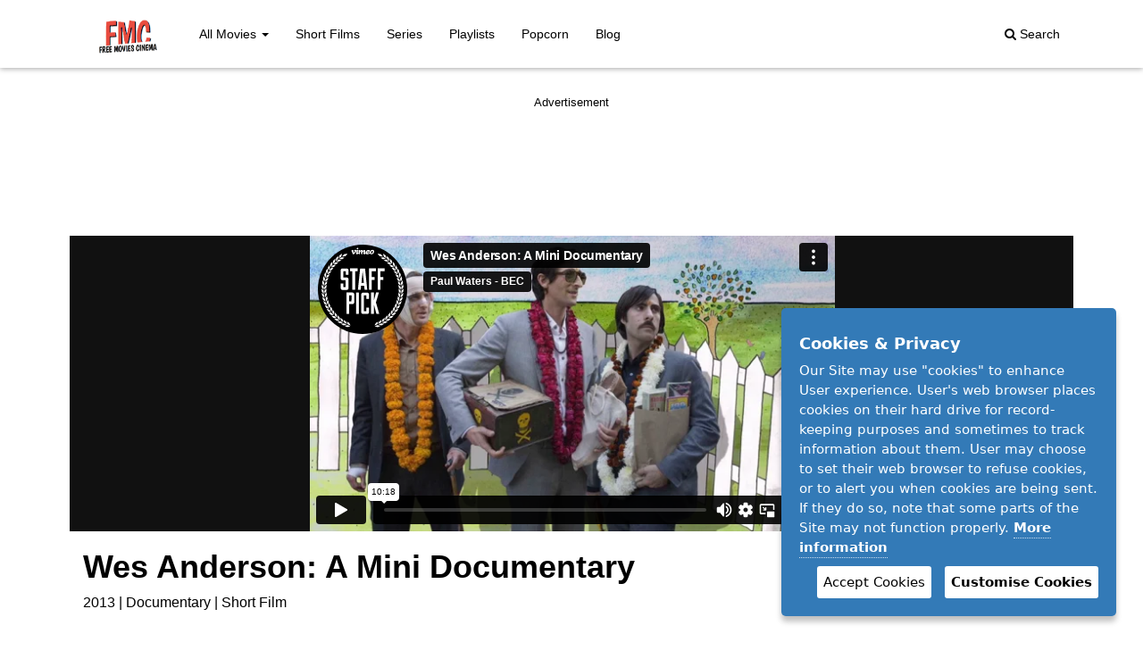

--- FILE ---
content_type: text/html; charset=UTF-8
request_url: https://freemoviescinema.com/watch/wes-anderson-a-mini-documentary-2013?playlist=3c300a41489620f576b06d19bd903248
body_size: 7800
content:
<!DOCTYPE html>
<html lang="en">
<head>
    <!-- Meta -->
    <meta charset="utf-8" />
    <title>Wes Anderson: A Mini Documentary | Free Movies Cinema - Rare and Unseen Films</title>
    <meta name="viewport" content="width=device-width, initial-scale=1.0">
    
    <!-- SEO -->
    <meta http-equiv="Permissions-Policy" content="ch-ua-form-factor">
    <meta name="description" content="Discover rare free movies online at FreeMoviesCinema.com. Enjoy action, adventure, AI-generated movies, SFM, anime, short films, and classics. No signup required." />
    <meta name="keywords" content="watch free movies,cinema,films,short films,feature films,movies online,stream in HD,full movies,free films,watch and stream,streaming,action films,flix,comedy,animated movies,horror films,science fiction movies,thrillers,western,fan films,streamin" />
    <link rel="canonical" href="https://freemoviescinema.com/" />

    <!-- Mobile -->
    <meta name="mobile-web-app-capable" content="yes" />
    <meta name="apple-mobile-web-app-capable" content="yes">
    <meta name="theme-color" content="#f000">

    <!-- Social Meta Tags -->
    <meta name="twitter:card" content="summary_large_image" />
    <meta name="twitter:title" content="Free Movies Cinema - Rare and Unseen Films" />
    <meta name="twitter:description" content="Discover rare free movies online at FreeMoviesCinema.com. Enjoy action, adventure, AI-generated movies, SFM, anime, short films, and classics. No signup required." />
    <meta name="twitter:site" content="@freemoviecinema" />
    <meta name="twitter:creator" content="@freemoviecinema" />
    <meta name="twitter:image:src" content="https://freemoviescinema.com/files/fmc/fmcSocial.png" />
    <meta property="og:title" content="Free Movies Cinema - Rare and Unseen Films" />
    <meta property="og:description" content="Discover rare free movies online at FreeMoviesCinema.com. Enjoy action, adventure, AI-generated movies, SFM, anime, short films, and classics. No signup required." />
    <meta property="og:image" content="https://freemoviescinema.com/files/fmc/fmcSocial.png" />
    <meta property="og:url" content="https://freemoviescinema.com/" />
    <meta property="og:site_name" content="Free Movies Cinema - Rare and Unseen Films" />
    <meta property="og:locale" content="en_US" />
    <meta property="og:type" content="website" />

    <!-- Schema -->
    <script type="application/ld+json">
    {
        "@context": "http://schema.org",
        "@type": "WebSite",
        "url": "https://freemoviescinema.com/",
        "potentialAction": {
            "@type": "SearchAction",
            "target": "https://freemoviescinema.com/search/?q={search_term_string}",
            "query-input": "required name=search_term_string"
        }
    }
    </script><link rel='shortcut icon' href='https://freemoviescinema.com/templates/img/favicon.ico?v=b6c7933ff07fb38a7cceee82b5f3800b' type='image/x-icon'>
<link rel='manifest' href='https://freemoviescinema.com/manifest.json?v=b901e38e8e40a2918b709955632e8bb4'>
<!-- Pre-connect for faster font and asset loading -->
<link rel='preconnect' href='https://maxcdn.bootstrapcdn.com' crossorigin>
<link rel='preconnect' href='https://cdnjs.cloudflare.com' crossorigin>
<link rel='preconnect' href='https://cdn.plyr.io' crossorigin>
<link rel='preconnect' href='https://ajax.googleapis.com' crossorigin>
<link rel='stylesheet' href='https://maxcdn.bootstrapcdn.com/bootstrap/3.3.6/css/bootstrap.min.css' media='print' onload="this.media='all'">
<link rel='stylesheet' href='https://cdn.plyr.io/3.6.2/plyr.css' media='print' onload="this.media='all'">
<link rel='stylesheet' href='https://freemoviescinema.com/templates/font-awesome/css/font-awesome.min.css?v=d2e80533e5c8898069e36d59fb995a8f' media='print' onload="this.media='all'">
<link rel='stylesheet' href='https://cdnjs.cloudflare.com/ajax/libs/sweetalert/1.1.3/sweetalert.min.css' media='print' onload="this.media='all'">
<link rel='stylesheet' href='https://freemoviescinema.com/templates/appGlobal.css?v=0fafcdb5318c55e7266d10b4254ba9a0' media='print' onload="this.media='all'">
<link rel='stylesheet' href='https://freemoviescinema.com/templates/site/css/appSite.css?v=42463eb278a2fd23db41008b579d9c3d' media='print' onload="this.media='all'">
<noscript>
<link rel='stylesheet' href='https://maxcdn.bootstrapcdn.com/bootstrap/3.3.6/css/bootstrap.min.css'>
<link rel='stylesheet' href='https://cdn.plyr.io/3.6.2/plyr.css'>
<link rel='stylesheet' href='https://freemoviescinema.com/templates/font-awesome/css/font-awesome.min.css?v=d2e80533e5c8898069e36d59fb995a8f'>
<link rel='stylesheet' href='https://cdnjs.cloudflare.com/ajax/libs/sweetalert/1.1.3/sweetalert.min.css'>
<link rel='stylesheet' href='https://freemoviescinema.com/templates/appGlobal.css?v=0fafcdb5318c55e7266d10b4254ba9a0'>
<link rel='stylesheet' href='https://freemoviescinema.com/templates/site/css/appSite.css?v=42463eb278a2fd23db41008b579d9c3d'>
</noscript>
<!--[if lt IE 9]><script src='https://cdnjs.cloudflare.com/ajax/libs/html5shiv/3.7.3/html5shiv.min.js'></script><![endif]-->
</head>
<body>
<nav class='navbar navbar-oo navbar-fixed-top'><div class='container'><div class='navbar-main-wrapper'><div class='navbar-header'><button type='button' id='showSidebar' onclick='showSidebar(); return false;' class='btn-oo-trigger pull-left'><i class='fa fa-bars'></i></button><button type='button' id='hideSidebar' onclick='hideSidebar(); return false;' class='btn-oo-trigger pull-left'><i class='fa fa-times'></i></button><a href='https://freemoviescinema.com/' class='navbar-brand'><span class='logo'><img src='https://freemoviescinema.com/files/fmc/logo-FMC.gif' width='121' height='40' fetchpriority='high' alt='Free Movies Cinema - Rare and Unseen Films Logo'></span></a><button type='button' onclick='showSearch(); return false;' class='btn-oo-trigger pull-right'><i class='fa fa-search'></i></button></div><div class='nav-menu-wrapper'><ul class='nav navbar-nav'><li class='dropdown'><a href='#' class='dropdown-toggle' data-toggle='dropdown'>All Movies <span class='caret'></span></a><ul class='dropdown-menu'><li><a href='https://freemoviescinema.com/category/action'>Action</a></li><li><a href='https://freemoviescinema.com/category/adventure'>Adventure</a></li><li><a href='https://freemoviescinema.com/category/animation'>Animation</a></li><li><a href='https://freemoviescinema.com/category/comedy'>Comedy</a></li><li><a href='https://freemoviescinema.com/category/drama'>Drama</a></li><li><a href='https://freemoviescinema.com/category/horror'>Horror</a></li><li><a href='https://freemoviescinema.com/category/musical'>Musical</a></li><li role='separator' class='divider'></li><li><a href='https://freemoviescinema.com/category'>View more ...</a></li></ul></li><li class='hidden-sm'><a href='https://freemoviescinema.com/category/short_film'>Short Films</a></li><li><a href='https://freemoviescinema.com/series'>Series</a></li><li><a href='https://freemoviescinema.com/playlist'>Playlists</a></li><li><a href='https://freemoviescinema.com/popcorn'>Popcorn</a></li><li><a href='https://freemoviescinema.com/blog'>Blog</a></li></ul><ul class='nav navbar-nav navbar-right'><li class='hidden-xs'><a href='#' onclick='showSearch(); return false;' title='ctrl+f'><i class='fa fa-search'></i> <span class='hidden-xs hiddne-sm'>Search</span></a></li></ul></div></div><div class='navbar-search-wrapper' style='margin-top:8px;'><form action='https://freemoviescinema.com/search/' id='formPretraga' method='get' role='form'><input type='search' name='q' id='q' class='form-control form-control-nav' autocomplete='off' placeholder='What are you looking for?'></form><div class='navbar-search-healper'><div class='row'><div class='col-md-4'><h4>Popular <a href='https://freemoviescinema.com/search' class='text-bold'>Movies</a></h4><ul class='nav-list'><li><a href='https://freemoviescinema.com/watch/the-nostalgist-2014'>The Nostalgist</a></li><li><a href='https://freemoviescinema.com/watch/sync-2014'>Sync</a></li><li><a href='https://freemoviescinema.com/watch/scp-overlord-2020'>SCP: Overlord</a></li><li><a href='https://freemoviescinema.com/watch/using-a-i-to-build-a-better-human-the-age-of-a-i-s01e03-2019'>Using A.I. to build a better human | The Age of A.I. S01E03</a></li><li><a href='https://freemoviescinema.com/watch/selfie-hell-2015'>Selfie from Hell</a></li><li><a href='https://freemoviescinema.com/watch/hair-love-2019'>Hair Love</a></li><li><a href='https://freemoviescinema.com/watch/too-cool-for-school'>Too Cool for School</a></li><li><a href='https://freemoviescinema.com/watch/edith-eddie-2017'>Edith+Eddie</a></li><li><a href='https://freemoviescinema.com/watch/transmission-2017'>Transmission</a></li><li><a href='https://freemoviescinema.com/watch/croft-2013'>Croft</a></li></ul></div><div class='col-md-4 hidden-xs hidden-sm'><h4>Popular <a href='https://freemoviescinema.com/playlist' class='text-bold'>Playlists</a></h4><ul class='nav-list'><li><a href='https://freemoviescinema.com/playlist/4a217b793d47d8a723474874a237f5d5'>Famous Directors First Films</a></li><li><a href='https://freemoviescinema.com/playlist/9e3e4032c2d288199e2070770f423fde'>The Green Hornet (1940)</a></li><li><a href='https://freemoviescinema.com/playlist/65599576b98f2233c018dc67ea730808'>The ABC Murders (TV Mini Series 2018)</a></li><li><a href='https://freemoviescinema.com/playlist/3371bf4e72ca9e3e33ef36438ef230a7'>Funny Comedy Films</a></li><li><a href='https://freemoviescinema.com/playlist/688e7574b6d12edaf2660583083c75bb'>Our Planet (2019)</a></li><li><a href='https://freemoviescinema.com/playlist/f88dd5c5eced9f1145674442ae6ec845'>The Driving Dead (2014) - Limited Series</a></li><li><a href='https://freemoviescinema.com/playlist/bcb582462b88d37c83a8fea87e4f11aa'>Predator Fan Films</a></li><li><a href='https://freemoviescinema.com/playlist/d75eccaffb6c748505f46b539203e548'>Horror Movies</a></li><li><a href='https://freemoviescinema.com/playlist/3c300a41489620f576b06d19bd903248'>Documentary</a></li><li><a href='https://freemoviescinema.com/playlist/8946b4f803855860613078261eef3e8f'>Blade Runner short films</a></li></ul></div><div class='col-md-4 hidden-xs hidden-sm'><h4>Popular <a href='https://freemoviescinema.com/category' class='text-bold'>Categories</a></h4><ul class='nav-list'><li><a href='https://freemoviescinema.com/category/action'>Action</a></li><li><a href='https://freemoviescinema.com/category/adventure'>Adventure</a></li><li><a href='https://freemoviescinema.com/category/animation'>Animation</a></li><li><a href='https://freemoviescinema.com/category/comedy'>Comedy</a></li><li><a href='https://freemoviescinema.com/category/drama'>Drama</a></li><li><a href='https://freemoviescinema.com/category/horror'>Horror</a></li><li><a href='https://freemoviescinema.com/category/musical'>Musical</a></li><li><a href='https://freemoviescinema.com/category/thriller'>Thriller</a></li><li><a href='https://freemoviescinema.com/category/war'>War</a></li><li><a href='https://freemoviescinema.com/category/western'>Western</a></li></ul></div></div><div style='padding-top:15px; margin-top:10px; border-top:1px solid #ddd; text-align:center;'><a href='https://freemoviescinema.com/search' class='btn btn-primary-oo'>Explore Free Movies Cinema - Rare and Unseen Films <i class='fa fa-share'></i></a></div></div></div></div></nav><div class='section dark'><div class='container'><div style='text-align:center;'>Advertisement</div><script async src='//pagead2.googlesyndication.com/pagead/js/adsbygoogle.js'></script>
<div style='min-width: 300px; min-height: 250px; margin-bottom:15px; margin-top:15px;'><div align ='center'><ins class='adsbygoogle' style='display:block; max-height:200px;' data-ad-client='ca-pub-5737076836674303' data_ad_slot='' data-ad-format='horizontal' data-full-width-responsive='true'></ins><script>(adsbygoogle = window.adsbygoogle || []).push({});</script></div></div><div style='padding-bottom:20px; padding-top:20px;'><div><style>
									/* Default (mobile) height - 4:3 aspect ratio */
									.custom-embed {
										position: relative; 
										height: 0;
										padding-bottom: 75% !important;
									}
									#player.plyr--video .plyr__video-wrapper {
										padding-bottom: 75% !important; /* 4:3 aspect ratio */
									}

									/* Desktop height (reduced) - applies to screens wider than 992px */
									@media (min-width: 992px) {
										.custom-embed, #player.plyr--video .plyr__video-wrapper {
											padding-bottom: 36.5625% !important; /* 16:9 reduced by 35% */
										}
									}
								</style><div class='row' style='background:#111;'><div class='col-md-10 col-md-offset-1'><div class='custom-embed'><iframe style="position: absolute; top: 0; left: 0; width: 100%; height: 100%;" title="vimeo-player" src="https://player.vimeo.com/video/76079487" width="640" height="360" frameborder="0" allowfullscreen></iframe></div></div></div></div><div class='row'><div class='col-md-12'><h1 style='font-weight:800;'>Wes Anderson: A Mini Documentary</h1><div style='font-size:16px;'><span>2013</span> | <a href='https://freemoviescinema.com/category/documentary'>Documentary</a> | <a href='https://freemoviescinema.com/category/short_film'>Short Film</a></div></div></div><div style='font-size:14px; margin-top:30px;'><p>A short documentary by <strong>Paul Waters</strong> of Brown Elephant Collective that explores the different facets of commercial and film work from director and screenwriter Wes Anderson. Anderson has a very distinctive deep-rooted melancholy and deadpan slapstick style. With 8 feature films under his belt as a director, his idiosyncratic style is becoming widely recognized. Much like the criticism Tarantino receives for his films, they are being identified to the point where some critics will criticize his films for being ‘too Wes Anderson’. The Grand Budapest Hotel opened last weekend to a record breaking debut. Initially only opening in 4 theaters, now 66, the film has made it’s way into the top 10 box office chart. The film which stars Anderson regulars; Owen Wilson, Bill Murray, Jason Schwartzman, Adrien Brody, Willem Dafoe and many others, grossed $1,087,000 on Friday. This places the film in 8th place on the overall box office chart, ahead of films playing in over 1,000 more theaters.</p>
<p>Wes Anderson is the son of Melver, an advertising and PR executive, and Anne, an archaeologist turned real estate agent. He has two brothers, Eric and Mel. Anderson's parents divorced when he was a young child, an event that he described as the most crucial event of my brothers and my growing up. During childhood, Anderson also began writing plays and making super-8 movies. He was educated at Westchester High School and then St. John's, a private prep school in Houston, Texas, which was later to prove an inspiration for the film Rushmore (1998). Anderson attended the University of Texas in Austin, where he majored in philosophy. It was there that he met Owen Wilson. They became friends and began making short films, some of which aired on a local cable-access station. One of their shorts was Bottle Rocket (1994), which starred Owen and his brother Luke Wilson. The short was screened at the Sundance Film Festival, where it was successfully received, so much so that they received funding to make a feature-length version. Bottle Rocket (1996) was not a commercial hit, but it gained a cult audience and high-profile fans, which included Martin Scorsese. Success followed with films such as Rushmore (1998), The Life Aquatic with Steve Zissou (2004), The Royal Tenenbaums (2001) and an animated feature, Fantastic Mr. Fox (2009). The latter two films earned Anderson Oscar nominations.</p>
<p>Directed by Paul Waters</p>
<p>via <a title="Indietips" href="http://www.indietips.com/video-wes-anderson-a-mini-documentary/" target="_blank">indietips</a></p></div></div></div></div><div class='section dark'><div class='container'><h3 style='margin-bottom:30px;'>Documentary</h3><div class='row'><div class='col-md-2 col-sm-2 col-xs-4'><div class='movie-item' data-url='https://freemoviescinema.com/watch/documentary-film-iron-maiden-music-heavey-metal-streaming?playlist=3c300a41489620f576b06d19bd903248'><div class='poster'><a href='https://freemoviescinema.com/watch/documentary-film-iron-maiden-music-heavey-metal-streaming?playlist=3c300a41489620f576b06d19bd903248'><div class='responsitive-vertical bg-cover' style=' background-image:url(https://freemoviescinema.com/files/movies/832/poster_small.jpg);'></div></a></div><div class='subtitle hidden-xs hidden-sm'>2004</div><div class='title'><h5 class='text-bold'><a href='https://freemoviescinema.com/watch/documentary-film-iron-maiden-music-heavey-metal-streaming'>The History of Iron Maiden</a></h5></div></div></div><div class='col-md-2 col-sm-2 col-xs-4'><div class='movie-item' data-url='https://freemoviescinema.com/watch/my-dead-dad-s-porno-tapes-2018?playlist=3c300a41489620f576b06d19bd903248'><div class='poster'><a href='https://freemoviescinema.com/watch/my-dead-dad-s-porno-tapes-2018?playlist=3c300a41489620f576b06d19bd903248'><div class='responsitive-vertical bg-cover' style=' background-image:url(https://freemoviescinema.com/files/movies/513/poster_small.jpg);'></div></a></div><div class='subtitle hidden-xs hidden-sm'>2018</div><div class='title'><h5 class='text-bold'><a href='https://freemoviescinema.com/watch/my-dead-dad-s-porno-tapes-2018'>My Dead Dad's Porno Tapes</a></h5></div></div></div><div class='col-md-2 col-sm-2 col-xs-4'><div class='movie-item' data-url='https://freemoviescinema.com/watch/master-of-deception-michael-jackson-and-wade-robson-the-real-story-2019?playlist=3c300a41489620f576b06d19bd903248'><div class='poster'><a href='https://freemoviescinema.com/watch/master-of-deception-michael-jackson-and-wade-robson-the-real-story-2019?playlist=3c300a41489620f576b06d19bd903248'><div class='responsitive-vertical bg-cover' style=' background-image:url(https://freemoviescinema.com/files/movies/510/poster_small.jpg);'></div></a></div><div class='subtitle hidden-xs hidden-sm'>2019</div><div class='title'><h5 class='text-bold'><a href='https://freemoviescinema.com/watch/master-of-deception-michael-jackson-and-wade-robson-the-real-story-2019'>Master of Deception: Michael Jackson and Wade Robson - the Real Story</a></h5></div></div></div><div class='col-md-2 col-sm-2 col-xs-4'><div class='movie-item' data-url='https://freemoviescinema.com/watch/rave-2018?playlist=3c300a41489620f576b06d19bd903248'><div class='poster'><a href='https://freemoviescinema.com/watch/rave-2018?playlist=3c300a41489620f576b06d19bd903248'><div class='responsitive-vertical bg-cover' style=' background-image:url(https://freemoviescinema.com/files/movies/503/poster_small.jpg);'></div></a></div><div class='subtitle hidden-xs hidden-sm'>2018</div><div class='title'><h5 class='text-bold'><a href='https://freemoviescinema.com/watch/rave-2018'>Rave</a></h5></div></div></div><div class='col-md-2 col-sm-2 col-xs-4'><div class='movie-item' data-url='https://freemoviescinema.com/watch/edith-eddie-2017?playlist=3c300a41489620f576b06d19bd903248'><div class='poster'><a href='https://freemoviescinema.com/watch/edith-eddie-2017?playlist=3c300a41489620f576b06d19bd903248'><div class='responsitive-vertical bg-cover' style=' background-image:url(https://freemoviescinema.com/files/movies/466/poster_small.jpg);'></div></a></div><div class='subtitle hidden-xs hidden-sm'>2017</div><div class='title'><h5 class='text-bold'><a href='https://freemoviescinema.com/watch/edith-eddie-2017'>Edith+Eddie</a></h5></div></div></div><div class='col-md-2 col-sm-2 col-xs-4'><div class='movie-item' data-url='https://freemoviescinema.com/watch/alone-2017?playlist=3c300a41489620f576b06d19bd903248'><div class='poster'><a href='https://freemoviescinema.com/watch/alone-2017?playlist=3c300a41489620f576b06d19bd903248'><div class='responsitive-vertical bg-cover' style=' background-image:url(https://freemoviescinema.com/files/movies/465/poster_small.jpg);'></div></a></div><div class='subtitle hidden-xs hidden-sm'>2017</div><div class='title'><h5 class='text-bold'><a href='https://freemoviescinema.com/watch/alone-2017'>Alone</a></h5></div></div></div><div class='col-md-2 col-sm-2 col-xs-4'><div class='movie-item' data-url='https://freemoviescinema.com/watch/black-sheep-2018?playlist=3c300a41489620f576b06d19bd903248'><div class='poster'><a href='https://freemoviescinema.com/watch/black-sheep-2018?playlist=3c300a41489620f576b06d19bd903248'><div class='responsitive-vertical bg-cover' style=' background-image:url(https://freemoviescinema.com/files/movies/455/poster_small.jpg);'></div></a></div><div class='subtitle hidden-xs hidden-sm'>2018</div><div class='title'><h5 class='text-bold'><a href='https://freemoviescinema.com/watch/black-sheep-2018'>Black Sheep</a></h5></div></div></div><div class='col-md-2 col-sm-2 col-xs-4'><div class='movie-item' data-url='https://freemoviescinema.com/watch/inside-miami-s-luxury-car-hustle-2018?playlist=3c300a41489620f576b06d19bd903248'><div class='poster'><a href='https://freemoviescinema.com/watch/inside-miami-s-luxury-car-hustle-2018?playlist=3c300a41489620f576b06d19bd903248'><div class='responsitive-vertical bg-cover' style=' background-image:url(https://freemoviescinema.com/files/movies/440/poster_small.jpg);'></div></a></div><div class='subtitle hidden-xs hidden-sm'>2018</div><div class='title'><h5 class='text-bold'><a href='https://freemoviescinema.com/watch/inside-miami-s-luxury-car-hustle-2018'>Inside Miami’s Luxury Car Hustle</a></h5></div></div></div><div class='col-md-2 col-sm-2 col-xs-4'><div class='movie-item' data-url='https://freemoviescinema.com/watch/venezuela-state-of-disaster-2018?playlist=3c300a41489620f576b06d19bd903248'><div class='poster'><a href='https://freemoviescinema.com/watch/venezuela-state-of-disaster-2018?playlist=3c300a41489620f576b06d19bd903248'><div class='responsitive-vertical bg-cover' style=' background-image:url(https://freemoviescinema.com/files/movies/439/poster_small.jpg);'></div></a></div><div class='subtitle hidden-xs hidden-sm'>2018</div><div class='title'><h5 class='text-bold'><a href='https://freemoviescinema.com/watch/venezuela-state-of-disaster-2018'>Venezuela: State of Disaster</a></h5></div></div></div><div class='col-md-2 col-sm-2 col-xs-4'><div class='movie-item' data-url='https://freemoviescinema.com/watch/the-happiest-guy-in-the-world-2018?playlist=3c300a41489620f576b06d19bd903248'><div class='poster'><a href='https://freemoviescinema.com/watch/the-happiest-guy-in-the-world-2018?playlist=3c300a41489620f576b06d19bd903248'><div class='responsitive-vertical bg-cover' style=' background-image:url(https://freemoviescinema.com/files/movies/358/poster_small.jpg);'></div></a></div><div class='subtitle hidden-xs hidden-sm'>2018</div><div class='title'><h5 class='text-bold'><a href='https://freemoviescinema.com/watch/the-happiest-guy-in-the-world-2018'>The Happiest Guy in the World</a></h5></div></div></div><div class='col-md-2 col-sm-2 col-xs-4'><div class='movie-item' data-url='https://freemoviescinema.com/watch/hunting-hallucinative-honey-himalaya-2016?playlist=3c300a41489620f576b06d19bd903248'><div class='poster'><a href='https://freemoviescinema.com/watch/hunting-hallucinative-honey-himalaya-2016?playlist=3c300a41489620f576b06d19bd903248'><div class='responsitive-vertical bg-cover' style=' background-image:url(https://freemoviescinema.com/files/movies/273/poster_small.jpg);'></div></a></div><div class='subtitle hidden-xs hidden-sm'>2016</div><div class='title'><h5 class='text-bold'><a href='https://freemoviescinema.com/watch/hunting-hallucinative-honey-himalaya-2016'>Hunting Hallucinative Honey in Himalaya</a></h5></div></div></div><div class='col-md-2 col-sm-2 col-xs-4'><div class='movie-item' data-url='https://freemoviescinema.com/watch/tokyo-girls-2000?playlist=3c300a41489620f576b06d19bd903248'><div class='poster'><a href='https://freemoviescinema.com/watch/tokyo-girls-2000?playlist=3c300a41489620f576b06d19bd903248'><div class='responsitive-vertical bg-cover' style=' background-image:url(https://freemoviescinema.com/files/movies/220/poster_small.jpg);'></div></a></div><div class='subtitle hidden-xs hidden-sm'>2000</div><div class='title'><h5 class='text-bold'><a href='https://freemoviescinema.com/watch/tokyo-girls-2000'>Tokyo Girls</a></h5></div></div></div><div class='col-md-2 col-sm-2 col-xs-4'><div class='movie-item' data-url='https://freemoviescinema.com/watch/the-giants-of-iceland-2014?playlist=3c300a41489620f576b06d19bd903248'><div class='poster'><a href='https://freemoviescinema.com/watch/the-giants-of-iceland-2014?playlist=3c300a41489620f576b06d19bd903248'><div class='responsitive-vertical bg-cover' style=' background-image:url(https://freemoviescinema.com/files/movies/196/poster_small.jpg);'></div></a></div><div class='subtitle hidden-xs hidden-sm'>2014</div><div class='title'><h5 class='text-bold'><a href='https://freemoviescinema.com/watch/the-giants-of-iceland-2014'>The Giants of Iceland</a></h5></div></div></div><div class='col-md-2 col-sm-2 col-xs-4'><div class='movie-item' data-url='https://freemoviescinema.com/watch/uks-scariest-debt-collector-2013?playlist=3c300a41489620f576b06d19bd903248'><div class='poster'><a href='https://freemoviescinema.com/watch/uks-scariest-debt-collector-2013?playlist=3c300a41489620f576b06d19bd903248'><div class='responsitive-vertical bg-cover' style=' background-image:url(https://freemoviescinema.com/files/movies/195/poster_small.jpg);'></div></a></div><div class='subtitle hidden-xs hidden-sm'>2013</div><div class='title'><h5 class='text-bold'><a href='https://freemoviescinema.com/watch/uks-scariest-debt-collector-2013'>UK's Scariest Debt Collector</a></h5></div></div></div><div class='col-md-2 col-sm-2 col-xs-4'><div class='movie-item' data-url='https://freemoviescinema.com/watch/the-japanese-love-industry-2013?playlist=3c300a41489620f576b06d19bd903248'><div class='poster'><a href='https://freemoviescinema.com/watch/the-japanese-love-industry-2013?playlist=3c300a41489620f576b06d19bd903248'><div class='responsitive-vertical bg-cover' style=' background-image:url(https://freemoviescinema.com/files/movies/194/poster_small.jpg);'></div></a></div><div class='subtitle hidden-xs hidden-sm'>2013</div><div class='title'><h5 class='text-bold'><a href='https://freemoviescinema.com/watch/the-japanese-love-industry-2013'>The Japanese Love Industry</a></h5></div></div></div><div class='col-md-2 col-sm-2 col-xs-4'><div class='movie-item' data-url='https://freemoviescinema.com/watch/worlds-scariest-drug-documentary-exclusive-2012?playlist=3c300a41489620f576b06d19bd903248'><div class='poster'><a href='https://freemoviescinema.com/watch/worlds-scariest-drug-documentary-exclusive-2012?playlist=3c300a41489620f576b06d19bd903248'><div class='responsitive-vertical bg-cover' style=' background-image:url(https://freemoviescinema.com/files/movies/192/poster_small.jpg);'></div></a></div><div class='subtitle hidden-xs hidden-sm'>2012</div><div class='title'><h5 class='text-bold'><a href='https://freemoviescinema.com/watch/worlds-scariest-drug-documentary-exclusive-2012'>World's Scariest Drug (Documentary Exclusive)</a></h5></div></div></div><div class='col-md-2 col-sm-2 col-xs-4'><div class='movie-item' data-url='https://freemoviescinema.com/watch/slomo-2013?playlist=3c300a41489620f576b06d19bd903248'><div class='poster'><a href='https://freemoviescinema.com/watch/slomo-2013?playlist=3c300a41489620f576b06d19bd903248'><div class='responsitive-vertical bg-cover' style=' background-image:url(https://freemoviescinema.com/files/movies/150/poster_small.jpg);'></div></a></div><div class='subtitle hidden-xs hidden-sm'>2013</div><div class='title'><h5 class='text-bold'><a href='https://freemoviescinema.com/watch/slomo-2013'>Slomo</a></h5></div></div></div><div class='col-md-2 col-sm-2 col-xs-4'><div class='movie-item' data-url='https://freemoviescinema.com/watch/the-streets-of-japan-2014?playlist=3c300a41489620f576b06d19bd903248'><div class='poster'><a href='https://freemoviescinema.com/watch/the-streets-of-japan-2014?playlist=3c300a41489620f576b06d19bd903248'><div class='responsitive-vertical bg-cover' style=' background-image:url(https://freemoviescinema.com/files/movies/145/poster_small.jpg);'></div></a></div><div class='subtitle hidden-xs hidden-sm'>2014</div><div class='title'><h5 class='text-bold'><a href='https://freemoviescinema.com/watch/the-streets-of-japan-2014'>The Streets of Japan</a></h5></div></div></div><div class='col-md-2 col-sm-2 col-xs-4'><div class='movie-item now-playing' data-url='https://freemoviescinema.com/watch/wes-anderson-a-mini-documentary-2013?playlist=3c300a41489620f576b06d19bd903248'><div class='poster active'><a href='https://freemoviescinema.com/watch/wes-anderson-a-mini-documentary-2013?playlist=3c300a41489620f576b06d19bd903248'><div class='responsitive-vertical bg-cover' style=' background-image:url(https://freemoviescinema.com/files/movies/56/poster_small.jpg);'></div></a></div><div class='subtitle hidden-xs hidden-sm'>2013</div><div class='title'><h5 class='text-bold'><a href='https://freemoviescinema.com/watch/wes-anderson-a-mini-documentary-2013'>Wes Anderson: A Mini Documentary</a></h5></div></div></div><div class='col-md-2 col-sm-2 col-xs-4'><div class='movie-item' data-url='https://freemoviescinema.com/watch/the-magic-capital-of-the-world-2014?playlist=3c300a41489620f576b06d19bd903248'><div class='poster'><a href='https://freemoviescinema.com/watch/the-magic-capital-of-the-world-2014?playlist=3c300a41489620f576b06d19bd903248'><div class='responsitive-vertical bg-cover' style=' background-image:url(https://freemoviescinema.com/files/movies/30/poster_small.jpg);'></div></a></div><div class='subtitle hidden-xs hidden-sm'>2014</div><div class='title'><h5 class='text-bold'><a href='https://freemoviescinema.com/watch/the-magic-capital-of-the-world-2014'>The Magic Capital of the World</a></h5></div></div></div><div class='col-md-2 col-sm-2 col-xs-4'><div class='movie-item' data-url='https://freemoviescinema.com/watch/the-fox-of-bloody-women-island-2014?playlist=3c300a41489620f576b06d19bd903248'><div class='poster'><a href='https://freemoviescinema.com/watch/the-fox-of-bloody-women-island-2014?playlist=3c300a41489620f576b06d19bd903248'><div class='responsitive-vertical bg-cover' style=' background-image:url(https://freemoviescinema.com/files/movies/27/poster_small.jpg);'></div></a></div><div class='subtitle hidden-xs hidden-sm'>2014</div><div class='title'><h5 class='text-bold'><a href='https://freemoviescinema.com/watch/the-fox-of-bloody-women-island-2014'>The Fox Of Bloody Women Island</a></h5></div></div></div></div></div></div><div class='footer-dark'><div class='container'><div style='margin-bottom:40px; margin-top:10px;'><div class='row'><div class='col-md-2'><a href='https://freemoviescinema.com/'><img src='https://freemoviescinema.com/files/fmc/logoB.png' style='height:40px;' alt='Free Movies Cinema - Rare and Unseen Films Logo'></a></div><div class='col-md-10'><div style='font-size:16px; margin-top:10px; text-align:right;'><span style='display:inline-block; margin-left:10px;'><a href='https://www.facebook.com/Free-Movies-Cinema-since-2006-100473671713518/' target='_blank'><i class='fa fa-facebook'></i> Facebook</a></span><span style='display:inline-block; margin-left:10px;'><a href='' target='_blank'><i class='fa fa-twitter'></i> Twitter</a></span><span style='display:inline-block; margin-left:10px;'><a href='https://www.youtube.com/channel/UCYc_8izgE5ysJo_mYpm2XQw' target='_blank'><i class='fa fa-youtube'></i> Youtube</a></span></div></div></div></div><hr><div><div class='row'><div class='col-md-9'><div class='row'><div class='col-md-6'><h4>Movie <a href='https://freemoviescinema.com/category' class='text-bold'>Categories</a></h4><div class='row'><div class='col-md-6 col-sm-6 col-xs-6'><a href='https://freemoviescinema.com/category/action' style='display:inline-block; margin-top:5px; margin-bottom:5px;'>Action</a></div><div class='col-md-6 col-sm-6 col-xs-6'><a href='https://freemoviescinema.com/category/adventure' style='display:inline-block; margin-top:5px; margin-bottom:5px;'>Adventure</a></div><div class='col-md-6 col-sm-6 col-xs-6'><a href='https://freemoviescinema.com/category/animation' style='display:inline-block; margin-top:5px; margin-bottom:5px;'>Animation</a></div><div class='col-md-6 col-sm-6 col-xs-6'><a href='https://freemoviescinema.com/category/comedy' style='display:inline-block; margin-top:5px; margin-bottom:5px;'>Comedy</a></div><div class='col-md-6 col-sm-6 col-xs-6'><a href='https://freemoviescinema.com/category/drama' style='display:inline-block; margin-top:5px; margin-bottom:5px;'>Drama</a></div><div class='col-md-6 col-sm-6 col-xs-6'><a href='https://freemoviescinema.com/category/horror' style='display:inline-block; margin-top:5px; margin-bottom:5px;'>Horror</a></div><div class='col-md-6 col-sm-6 col-xs-6'><a href='https://freemoviescinema.com/category/musical' style='display:inline-block; margin-top:5px; margin-bottom:5px;'>Musical</a></div><div class='col-md-6 col-sm-6 col-xs-6'><a href='https://freemoviescinema.com/category/thriller' style='display:inline-block; margin-top:5px; margin-bottom:5px;'>Thriller</a></div><div class='col-md-6 col-sm-6 col-xs-6'><a href='https://freemoviescinema.com/category/war' style='display:inline-block; margin-top:5px; margin-bottom:5px;'>War</a></div><div class='col-md-6 col-sm-6 col-xs-6'><a href='https://freemoviescinema.com/category/western' style='display:inline-block; margin-top:5px; margin-bottom:5px;'>Western</a></div><div class='col-md-6 col-sm-6 col-xs-6'><a href='https://freemoviescinema.com/category/documentary' style='display:inline-block; margin-top:5px; margin-bottom:5px;'>Documentary</a></div><div class='col-md-6 col-sm-6 col-xs-6'><a href='https://freemoviescinema.com/category/fantasy' style='display:inline-block; margin-top:5px; margin-bottom:5px;'>Fantasy</a></div><div class='col-md-6 col-sm-6 col-xs-6'><a href='https://freemoviescinema.com/category/science_fiction' style='display:inline-block; margin-top:5px; margin-bottom:5px;'>Science Fiction</a></div><div class='col-md-6 col-sm-6 col-xs-6'><a href='https://freemoviescinema.com/category/short_film' style='display:inline-block; margin-top:5px; margin-bottom:5px;'>Short Film</a></div><div class='col-md-6 col-sm-6 col-xs-6'><a href='https://freemoviescinema.com/category/feature' style='display:inline-block; margin-top:5px; margin-bottom:5px;'>Feature</a></div><div class='col-md-6 col-sm-6 col-xs-6'><a href='https://freemoviescinema.com/category/Series' style='display:inline-block; margin-top:5px; margin-bottom:5px;'>Series</a></div></div></div><div class='col-md-6'><h4><a href='https://freemoviescinema.com/playlist' class='text-bold'>Playlists</a> by Free Movies Cinema - Rare and Unseen Films</h4><div class='row'><div class='col-md-6 col-sm-6 col-xs-6'><a href='https://freemoviescinema.com/playlist/9037b7485a4b615d9be5265a4b876fc0' style='display:inline-block; margin-top:5px; margin-bottom:5px;'>Action Flix</a></div><div class='col-md-6 col-sm-6 col-xs-6'><a href='https://freemoviescinema.com/playlist/fd03104abb65ca6c2cba0674fbacb879' style='display:inline-block; margin-top:5px; margin-bottom:5px;'>Animation</a></div><div class='col-md-6 col-sm-6 col-xs-6'><a href='https://freemoviescinema.com/playlist/4439b0bdeafa91cf4105bfbb3bb0bd08' style='display:inline-block; margin-top:5px; margin-bottom:5px;'>Drama films</a></div><div class='col-md-6 col-sm-6 col-xs-6'><a href='https://freemoviescinema.com/playlist/f0b51c5e0a02114fe82075dba52081aa' style='display:inline-block; margin-top:5px; margin-bottom:5px;'>Thrillers</a></div><div class='col-md-6 col-sm-6 col-xs-6'><a href='https://freemoviescinema.com/playlist/26c446063ccbf298290a29ef9b22d528' style='display:inline-block; margin-top:5px; margin-bottom:5px;'>War movies</a></div><div class='col-md-6 col-sm-6 col-xs-6'><a href='https://freemoviescinema.com/playlist/be20289b5980aa27783c7f666e2f2c1d' style='display:inline-block; margin-top:5px; margin-bottom:5px;'>Science Fiction</a></div><div class='col-md-6 col-sm-6 col-xs-6'><a href='https://freemoviescinema.com/playlist/e915a4d9b32a21f1ab68c7e1462da812' style='display:inline-block; margin-top:5px; margin-bottom:5px;'>Kung Fu Movies</a></div><div class='col-md-6 col-sm-6 col-xs-6'><a href='https://freemoviescinema.com/playlist/090466051da92a17475dbc602de7b778' style='display:inline-block; margin-top:5px; margin-bottom:5px;'>Western Films</a></div><div class='col-md-6 col-sm-6 col-xs-6'><a href='https://freemoviescinema.com/playlist/a9256d5cb98ad0387ed8d1a827eca87d' style='display:inline-block; margin-top:5px; margin-bottom:5px;'>Adventure Classic Movies</a></div><div class='col-md-6 col-sm-6 col-xs-6'><a href='https://freemoviescinema.com/playlist/186c92cee61f06cd2a230d4138fd6e55' style='display:inline-block; margin-top:5px; margin-bottom:5px;'>Space Dust</a></div><div class='col-md-6 col-sm-6 col-xs-6'><a href='https://freemoviescinema.com/playlist/ebf41e872efcf6385d3fab0ee5ca974c' style='display:inline-block; margin-top:5px; margin-bottom:5px;'>Taken (TV Mini Series 2002)</a></div><div class='col-md-6 col-sm-6 col-xs-6'><a href='https://freemoviescinema.com/playlist/335c7ef7758af18a3d43867992e4db2a' style='display:inline-block; margin-top:5px; margin-bottom:5px;'>VHS depot</a></div><div class='col-md-6 col-sm-6 col-xs-6'><a href='https://freemoviescinema.com/playlist/f37ae2a88e9d0c13e48e99dfca2f11c5' style='display:inline-block; margin-top:5px; margin-bottom:5px;'>Fan Films</a></div><div class='col-md-6 col-sm-6 col-xs-6'><a href='https://freemoviescinema.com/playlist/65599576b98f2233c018dc67ea730808' style='display:inline-block; margin-top:5px; margin-bottom:5px;'>The ABC Murders (TV Mini Series 2018)</a></div><div class='col-md-6 col-sm-6 col-xs-6'><a href='https://freemoviescinema.com/playlist/3371bf4e72ca9e3e33ef36438ef230a7' style='display:inline-block; margin-top:5px; margin-bottom:5px;'>Funny Comedy Films</a></div><div class='col-md-6 col-sm-6 col-xs-6'><a href='https://freemoviescinema.com/playlist/3c300a41489620f576b06d19bd903248' style='display:inline-block; margin-top:5px; margin-bottom:5px;'>Documentary</a></div></div></div></div></div><div class='col-md-3'><h4>Support</h4><div><a href='https://freemoviescinema.com/contact' style='display:inline-block; margin-top:5px; margin-bottom:5px;'>Contact</a></div><div><a href='https://freemoviescinema.com/privacy' style='display:inline-block; margin-top:5px; margin-bottom:5px;'>Privacy Policy</a></div><div><a href='https://freemoviescinema.com/terms' style='display:inline-block; margin-top:5px; margin-bottom:5px;'>Terms</a></div><h4>About</h4><div><p>Watch and support free movies online - action, thriller, animation, horror, adventure, short films, fanfilms, classics, TV/web series and more. Carefully handpicked selection from various sources. No downloads, no membership required.</p></div></div></div></div><hr><div class='text-center'>Watch Free Movies Online on Free Movies Cinema © 2006 - 2026 Freemoviescinema.com</div></div></div><!-- default js-->
<script src='https://ajax.googleapis.com/ajax/libs/jquery/2.2.4/jquery.min.js'></script>
<script src='https://maxcdn.bootstrapcdn.com/bootstrap/3.3.6/js/bootstrap.min.js'></script>
<script src='https://cdnjs.cloudflare.com/ajax/libs/jquery.form/3.51/jquery.form.min.js'></script>
<script src='https://cdnjs.cloudflare.com/ajax/libs/sweetalert/1.1.3/sweetalert.min.js'></script>
<script src='https://cdn.plyr.io/3.6.2/plyr.js'></script>
<script async src='https://www.googletagmanager.com/gtag/js?id=UA-10647781-6'></script>
<script>window.dataLayer = window.dataLayer || []; function gtag(){dataLayer.push(arguments);} gtag('js', new Date()); gtag('config', 'UA-10647781-6');</script>
<script>var baseurl = 'https://freemoviescinema.com/';</script>
<script src='https://freemoviescinema.com/libraries/ihavecookies/ihavecookies.js?v=e5dfef86b2fabdcf137001440b03e0d1'></script>
<script src='https://freemoviescinema.com/templates/global/js/global.js?v=d1179fde12bd681dff8208c93b9cab04'></script>
<script src='https://freemoviescinema.com/templates/site/js/site.js?v=00a718dc30df9f17d5f5e1129c365559'></script>
<!-- dynamic js-->
<script type='text/javascript' src='https://freemoviescinema.com/modules/watch/site/js/watch.js?v=add50cb070854e00fcf6529460da0d84'></script>
</body>
</html>

--- FILE ---
content_type: text/html; charset=UTF-8
request_url: https://player.vimeo.com/video/76079487
body_size: 6655
content:
<!DOCTYPE html>
<html lang="en">
<head>
  <meta charset="utf-8">
  <meta name="viewport" content="width=device-width,initial-scale=1,user-scalable=yes">
  
  <link rel="canonical" href="https://player.vimeo.com/video/76079487">
  <meta name="googlebot" content="noindex,indexifembedded">
  
  
  <title>Wes Anderson: A Mini Documentary on Vimeo</title>
  <style>
      body, html, .player, .fallback {
          overflow: hidden;
          width: 100%;
          height: 100%;
          margin: 0;
          padding: 0;
      }
      .fallback {
          
              background-color: transparent;
          
      }
      .player.loading { opacity: 0; }
      .fallback iframe {
          position: fixed;
          left: 0;
          top: 0;
          width: 100%;
          height: 100%;
      }
  </style>
  <link rel="modulepreload" href="https://f.vimeocdn.com/p/4.46.25/js/player.module.js" crossorigin="anonymous">
  <link rel="modulepreload" href="https://f.vimeocdn.com/p/4.46.25/js/vendor.module.js" crossorigin="anonymous">
  <link rel="preload" href="https://f.vimeocdn.com/p/4.46.25/css/player.css" as="style">
</head>

<body>


<div class="vp-placeholder">
    <style>
        .vp-placeholder,
        .vp-placeholder-thumb,
        .vp-placeholder-thumb::before,
        .vp-placeholder-thumb::after {
            position: absolute;
            top: 0;
            bottom: 0;
            left: 0;
            right: 0;
        }
        .vp-placeholder {
            visibility: hidden;
            width: 100%;
            max-height: 100%;
            height: calc(720 / 1280 * 100vw);
            max-width: calc(1280 / 720 * 100vh);
            margin: auto;
        }
        .vp-placeholder-carousel {
            display: none;
            background-color: #000;
            position: absolute;
            left: 0;
            right: 0;
            bottom: -60px;
            height: 60px;
        }
    </style>

    

    
        <style>
            .vp-placeholder-thumb {
                overflow: hidden;
                width: 100%;
                max-height: 100%;
                margin: auto;
            }
            .vp-placeholder-thumb::before,
            .vp-placeholder-thumb::after {
                content: "";
                display: block;
                filter: blur(7px);
                margin: 0;
                background: url(https://i.vimeocdn.com/video/450791878-09cf7d7f96cb504fc158cf14b1fea1510a39bab3ad6dd678d4ed673410bc370b-d?mw=80&q=85) 50% 50% / contain no-repeat;
            }
            .vp-placeholder-thumb::before {
                 
                margin: -30px;
            }
        </style>
    

    <div class="vp-placeholder-thumb"></div>
    <div class="vp-placeholder-carousel"></div>
    <script>function placeholderInit(t,h,d,s,n,o){var i=t.querySelector(".vp-placeholder"),v=t.querySelector(".vp-placeholder-thumb");if(h){var p=function(){try{return window.self!==window.top}catch(a){return!0}}(),w=200,y=415,r=60;if(!p&&window.innerWidth>=w&&window.innerWidth<y){i.style.bottom=r+"px",i.style.maxHeight="calc(100vh - "+r+"px)",i.style.maxWidth="calc("+n+" / "+o+" * (100vh - "+r+"px))";var f=t.querySelector(".vp-placeholder-carousel");f.style.display="block"}}if(d){var e=new Image;e.onload=function(){var a=n/o,c=e.width/e.height;if(c<=.95*a||c>=1.05*a){var l=i.getBoundingClientRect(),g=l.right-l.left,b=l.bottom-l.top,m=window.innerWidth/g*100,x=window.innerHeight/b*100;v.style.height="calc("+e.height+" / "+e.width+" * "+m+"vw)",v.style.maxWidth="calc("+e.width+" / "+e.height+" * "+x+"vh)"}i.style.visibility="visible"},e.src=s}else i.style.visibility="visible"}
</script>
    <script>placeholderInit(document,  false ,  true , "https://i.vimeocdn.com/video/450791878-09cf7d7f96cb504fc158cf14b1fea1510a39bab3ad6dd678d4ed673410bc370b-d?mw=80\u0026q=85",  1280 ,  720 );</script>
</div>

<div id="player" class="player"></div>
<script>window.playerConfig = {"cdn_url":"https://f.vimeocdn.com","vimeo_api_url":"api.vimeo.com","request":{"files":{"dash":{"cdns":{"akfire_interconnect_quic":{"avc_url":"https://vod-adaptive-ak.vimeocdn.com/exp=1769098699~acl=%2Fc7e13d62-3310-413e-9f95-82c64e5f6e35%2Fpsid%3D047cc83999ab4759bed1957d422e33de0ab7d133fcadd308ff44f5498d42ae91%2F%2A~hmac=4d181d956537def1e8ba4066c1576435a7f0de6419e64a1061e144502a2f9212/c7e13d62-3310-413e-9f95-82c64e5f6e35/psid=047cc83999ab4759bed1957d422e33de0ab7d133fcadd308ff44f5498d42ae91/v2/playlist/av/primary/playlist.json?omit=av1-hevc\u0026pathsig=8c953e4f~tMPXPEtDaBUxYDqDNF9KxpaIoyl8FW1Qp7Nsh4w3X7Y\u0026r=dXM%3D\u0026rh=4egajb","origin":"gcs","url":"https://vod-adaptive-ak.vimeocdn.com/exp=1769098699~acl=%2Fc7e13d62-3310-413e-9f95-82c64e5f6e35%2Fpsid%3D047cc83999ab4759bed1957d422e33de0ab7d133fcadd308ff44f5498d42ae91%2F%2A~hmac=4d181d956537def1e8ba4066c1576435a7f0de6419e64a1061e144502a2f9212/c7e13d62-3310-413e-9f95-82c64e5f6e35/psid=047cc83999ab4759bed1957d422e33de0ab7d133fcadd308ff44f5498d42ae91/v2/playlist/av/primary/playlist.json?pathsig=8c953e4f~tMPXPEtDaBUxYDqDNF9KxpaIoyl8FW1Qp7Nsh4w3X7Y\u0026r=dXM%3D\u0026rh=4egajb"},"fastly_skyfire":{"avc_url":"https://skyfire.vimeocdn.com/1769098699-0xf0dcc91c9ab54f498bb9b0a74751ba02c2bf1d38/c7e13d62-3310-413e-9f95-82c64e5f6e35/psid=047cc83999ab4759bed1957d422e33de0ab7d133fcadd308ff44f5498d42ae91/v2/playlist/av/primary/playlist.json?omit=av1-hevc\u0026pathsig=8c953e4f~tMPXPEtDaBUxYDqDNF9KxpaIoyl8FW1Qp7Nsh4w3X7Y\u0026r=dXM%3D\u0026rh=4egajb","origin":"gcs","url":"https://skyfire.vimeocdn.com/1769098699-0xf0dcc91c9ab54f498bb9b0a74751ba02c2bf1d38/c7e13d62-3310-413e-9f95-82c64e5f6e35/psid=047cc83999ab4759bed1957d422e33de0ab7d133fcadd308ff44f5498d42ae91/v2/playlist/av/primary/playlist.json?pathsig=8c953e4f~tMPXPEtDaBUxYDqDNF9KxpaIoyl8FW1Qp7Nsh4w3X7Y\u0026r=dXM%3D\u0026rh=4egajb"}},"default_cdn":"akfire_interconnect_quic","separate_av":true,"streams":[{"profile":"113","id":"31a306bf-6027-41f8-9814-c1a26da863d7","fps":24,"quality":"720p"},{"profile":"112","id":"04052c62-ba7c-4966-ac78-0573e05e84ff","fps":24,"quality":"360p"},{"profile":"116","id":"07f4f9a5-3589-41f5-98c6-6a6c4e9d515d","fps":24,"quality":"240p"}],"streams_avc":[{"profile":"112","id":"04052c62-ba7c-4966-ac78-0573e05e84ff","fps":24,"quality":"360p"},{"profile":"116","id":"07f4f9a5-3589-41f5-98c6-6a6c4e9d515d","fps":24,"quality":"240p"},{"profile":"113","id":"31a306bf-6027-41f8-9814-c1a26da863d7","fps":24,"quality":"720p"}]},"hls":{"cdns":{"akfire_interconnect_quic":{"avc_url":"https://vod-adaptive-ak.vimeocdn.com/exp=1769098699~acl=%2Fc7e13d62-3310-413e-9f95-82c64e5f6e35%2Fpsid%3D047cc83999ab4759bed1957d422e33de0ab7d133fcadd308ff44f5498d42ae91%2F%2A~hmac=4d181d956537def1e8ba4066c1576435a7f0de6419e64a1061e144502a2f9212/c7e13d62-3310-413e-9f95-82c64e5f6e35/psid=047cc83999ab4759bed1957d422e33de0ab7d133fcadd308ff44f5498d42ae91/v2/playlist/av/primary/playlist.m3u8?omit=av1-hevc-opus\u0026pathsig=8c953e4f~A7bH1WGnB5-5uvAj8qkDYR7usiT1EA8NjukFIhN3Mxc\u0026r=dXM%3D\u0026rh=4egajb\u0026sf=fmp4","origin":"gcs","url":"https://vod-adaptive-ak.vimeocdn.com/exp=1769098699~acl=%2Fc7e13d62-3310-413e-9f95-82c64e5f6e35%2Fpsid%3D047cc83999ab4759bed1957d422e33de0ab7d133fcadd308ff44f5498d42ae91%2F%2A~hmac=4d181d956537def1e8ba4066c1576435a7f0de6419e64a1061e144502a2f9212/c7e13d62-3310-413e-9f95-82c64e5f6e35/psid=047cc83999ab4759bed1957d422e33de0ab7d133fcadd308ff44f5498d42ae91/v2/playlist/av/primary/playlist.m3u8?omit=opus\u0026pathsig=8c953e4f~A7bH1WGnB5-5uvAj8qkDYR7usiT1EA8NjukFIhN3Mxc\u0026r=dXM%3D\u0026rh=4egajb\u0026sf=fmp4"},"fastly_skyfire":{"avc_url":"https://skyfire.vimeocdn.com/1769098699-0xf0dcc91c9ab54f498bb9b0a74751ba02c2bf1d38/c7e13d62-3310-413e-9f95-82c64e5f6e35/psid=047cc83999ab4759bed1957d422e33de0ab7d133fcadd308ff44f5498d42ae91/v2/playlist/av/primary/playlist.m3u8?omit=av1-hevc-opus\u0026pathsig=8c953e4f~A7bH1WGnB5-5uvAj8qkDYR7usiT1EA8NjukFIhN3Mxc\u0026r=dXM%3D\u0026rh=4egajb\u0026sf=fmp4","origin":"gcs","url":"https://skyfire.vimeocdn.com/1769098699-0xf0dcc91c9ab54f498bb9b0a74751ba02c2bf1d38/c7e13d62-3310-413e-9f95-82c64e5f6e35/psid=047cc83999ab4759bed1957d422e33de0ab7d133fcadd308ff44f5498d42ae91/v2/playlist/av/primary/playlist.m3u8?omit=opus\u0026pathsig=8c953e4f~A7bH1WGnB5-5uvAj8qkDYR7usiT1EA8NjukFIhN3Mxc\u0026r=dXM%3D\u0026rh=4egajb\u0026sf=fmp4"}},"default_cdn":"akfire_interconnect_quic","separate_av":true},"progressive":[{"profile":"113","width":1280,"height":720,"mime":"video/mp4","fps":24,"url":"https://vod-progressive-ak.vimeocdn.com/exp=1769098699~acl=%2Fvimeo-transcode-storage-prod-us-west1-h264-720p%2F01%2F215%2F3%2F76079487%2F194486905.mp4~hmac=3a694956a338679e054fadf5c3bf4a669a1764133f71af3972a1ea36ceff551e/vimeo-transcode-storage-prod-us-west1-h264-720p/01/215/3/76079487/194486905.mp4","cdn":"akamai_interconnect","quality":"720p","id":"31a306bf-6027-41f8-9814-c1a26da863d7","origin":"gcs"},{"profile":"112","width":640,"height":360,"mime":"video/mp4","fps":24,"url":"https://vod-progressive-ak.vimeocdn.com/exp=1769098699~acl=%2Fvimeo-transcode-storage-prod-us-central1-h264-540p%2F01%2F215%2F3%2F76079487%2F194486903.mp4~hmac=c410b448398d06e9310e7effe82148dbcc55ddd886e4af2270f780b11b73cd15/vimeo-transcode-storage-prod-us-central1-h264-540p/01/215/3/76079487/194486903.mp4","cdn":"akamai_interconnect","quality":"360p","id":"04052c62-ba7c-4966-ac78-0573e05e84ff","origin":"gcs"},{"profile":"116","width":480,"height":270,"mime":"video/mp4","fps":24,"url":"https://vod-progressive-ak.vimeocdn.com/exp=1769098699~acl=%2Fvimeo-transcode-storage-prod-us-east1-h264-360p%2F01%2F215%2F3%2F76079487%2F235498465.mp4~hmac=7e32829c248d152d146183e9eaeebc287a24b32307f4afa6113bc2c5989a8104/vimeo-transcode-storage-prod-us-east1-h264-360p/01/215/3/76079487/235498465.mp4","cdn":"akamai_interconnect","quality":"240p","id":"07f4f9a5-3589-41f5-98c6-6a6c4e9d515d","origin":"gcs"}]},"file_codecs":{"av1":[],"avc":["04052c62-ba7c-4966-ac78-0573e05e84ff","07f4f9a5-3589-41f5-98c6-6a6c4e9d515d","31a306bf-6027-41f8-9814-c1a26da863d7"],"hevc":{"dvh1":[],"hdr":[],"sdr":[]}},"lang":"en","referrer":"https://freemoviescinema.com/watch/wes-anderson-a-mini-documentary-2013?playlist=3c300a41489620f576b06d19bd903248","cookie_domain":".vimeo.com","signature":"df1af802854597522066bc13fa886098","timestamp":1769095099,"expires":3600,"thumb_preview":{"url":"https://videoapi-sprites.vimeocdn.com/video-sprites/image/345bf018-aff4-48df-b08c-23a1fc7cd89e.0.jpeg?ClientID=sulu\u0026Expires=1769098699\u0026Signature=0d4d089caf6025a0be47dea57ad723feeda42a13","height":2880,"width":4260,"frame_height":240,"frame_width":426,"columns":10,"frames":120},"currency":"USD","session":"ce26336c82ccb53eb313aee6e78f0387d6ed74c81769095099","cookie":{"volume":1,"quality":null,"hd":0,"captions":null,"transcript":null,"captions_styles":{"color":null,"fontSize":null,"fontFamily":null,"fontOpacity":null,"bgOpacity":null,"windowColor":null,"windowOpacity":null,"bgColor":null,"edgeStyle":null},"audio_language":null,"audio_kind":null,"qoe_survey_vote":0},"build":{"backend":"31e9776","js":"4.46.25"},"urls":{"js":"https://f.vimeocdn.com/p/4.46.25/js/player.js","js_base":"https://f.vimeocdn.com/p/4.46.25/js","js_module":"https://f.vimeocdn.com/p/4.46.25/js/player.module.js","js_vendor_module":"https://f.vimeocdn.com/p/4.46.25/js/vendor.module.js","locales_js":{"de-DE":"https://f.vimeocdn.com/p/4.46.25/js/player.de-DE.js","en":"https://f.vimeocdn.com/p/4.46.25/js/player.js","es":"https://f.vimeocdn.com/p/4.46.25/js/player.es.js","fr-FR":"https://f.vimeocdn.com/p/4.46.25/js/player.fr-FR.js","ja-JP":"https://f.vimeocdn.com/p/4.46.25/js/player.ja-JP.js","ko-KR":"https://f.vimeocdn.com/p/4.46.25/js/player.ko-KR.js","pt-BR":"https://f.vimeocdn.com/p/4.46.25/js/player.pt-BR.js","zh-CN":"https://f.vimeocdn.com/p/4.46.25/js/player.zh-CN.js"},"ambisonics_js":"https://f.vimeocdn.com/p/external/ambisonics.min.js","barebone_js":"https://f.vimeocdn.com/p/4.46.25/js/barebone.js","chromeless_js":"https://f.vimeocdn.com/p/4.46.25/js/chromeless.js","three_js":"https://f.vimeocdn.com/p/external/three.rvimeo.min.js","vuid_js":"https://f.vimeocdn.com/js_opt/modules/utils/vuid.min.js","hive_sdk":"https://f.vimeocdn.com/p/external/hive-sdk.js","hive_interceptor":"https://f.vimeocdn.com/p/external/hive-interceptor.js","proxy":"https://player.vimeo.com/static/proxy.html","css":"https://f.vimeocdn.com/p/4.46.25/css/player.css","chromeless_css":"https://f.vimeocdn.com/p/4.46.25/css/chromeless.css","fresnel":"https://arclight.vimeo.com/add/player-stats","player_telemetry_url":"https://arclight.vimeo.com/player-events","telemetry_base":"https://lensflare.vimeo.com"},"flags":{"plays":1,"dnt":0,"autohide_controls":0,"preload_video":"metadata_on_hover","qoe_survey_forced":0,"ai_widget":0,"ecdn_delta_updates":0,"disable_mms":0,"check_clip_skipping_forward":0},"country":"US","client":{"ip":"3.142.210.197"},"ab_tests":{"cross_origin_texttracks":{"group":"variant","track":false,"data":null}},"atid":"1710180831.1769095099","ai_widget_signature":"fb92b6f032ef935f1ad6468299bbcbcd2b6516e0c1ebf235924624185a09d6bd_1769098699","config_refresh_url":"https://player.vimeo.com/video/76079487/config/request?atid=1710180831.1769095099\u0026expires=3600\u0026referrer=https%3A%2F%2Ffreemoviescinema.com%2Fwatch%2Fwes-anderson-a-mini-documentary-2013%3Fplaylist%3D3c300a41489620f576b06d19bd903248\u0026session=ce26336c82ccb53eb313aee6e78f0387d6ed74c81769095099\u0026signature=df1af802854597522066bc13fa886098\u0026time=1769095099\u0026v=1"},"player_url":"player.vimeo.com","video":{"id":76079487,"title":"Wes Anderson: A Mini Documentary","width":1280,"height":720,"duration":618,"url":"https://vimeo.com/76079487","share_url":"https://vimeo.com/76079487","embed_code":"\u003ciframe title=\"vimeo-player\" src=\"https://player.vimeo.com/video/76079487?h=b97ea258d7\" width=\"640\" height=\"360\" frameborder=\"0\" referrerpolicy=\"strict-origin-when-cross-origin\" allow=\"autoplay; fullscreen; picture-in-picture; clipboard-write; encrypted-media; web-share\"   allowfullscreen\u003e\u003c/iframe\u003e","default_to_hd":0,"privacy":"anybody","embed_permission":"public","thumbnail_url":"https://i.vimeocdn.com/video/450791878-09cf7d7f96cb504fc158cf14b1fea1510a39bab3ad6dd678d4ed673410bc370b-d","owner":{"id":16511182,"name":"Paul Waters - BEC","img":"https://i.vimeocdn.com/portrait/6427958_60x60?sig=5c07315da0ff122c11be7da4bd753c6101d81898aa81e11c83034ba463a3c1fe\u0026v=1\u0026region=us","img_2x":"https://i.vimeocdn.com/portrait/6427958_60x60?sig=5c07315da0ff122c11be7da4bd753c6101d81898aa81e11c83034ba463a3c1fe\u0026v=1\u0026region=us","url":"https://vimeo.com/user16511182","account_type":"pro"},"spatial":0,"live_event":null,"version":{"current":null,"available":[{"id":626617123,"file_id":194477980,"is_current":true}]},"unlisted_hash":null,"rating":{"id":6},"fps":24,"channel_layout":"stereo","ai":0,"locale":""},"user":{"id":0,"team_id":0,"team_origin_user_id":0,"account_type":"none","liked":0,"watch_later":0,"owner":0,"mod":0,"logged_in":0,"private_mode_enabled":0,"vimeo_api_client_token":"eyJhbGciOiJIUzI1NiIsInR5cCI6IkpXVCJ9.eyJzZXNzaW9uX2lkIjoiY2UyNjMzNmM4MmNjYjUzZWIzMTNhZWU2ZTc4ZjAzODdkNmVkNzRjODE3NjkwOTUwOTkiLCJleHAiOjE3NjkwOTg2OTksImFwcF9pZCI6MTE4MzU5LCJzY29wZXMiOiJwdWJsaWMgc3RhdHMifQ.epEKYCUfoqvM9JUeKK3QBU5yo5IkTe4cyGgRW5yl0w4"},"view":1,"vimeo_url":"vimeo.com","embed":{"audio_track":"","autoplay":0,"autopause":1,"dnt":0,"editor":0,"keyboard":1,"log_plays":1,"loop":0,"muted":0,"on_site":0,"texttrack":"","transparent":1,"outro":"videos","playsinline":1,"quality":null,"player_id":"","api":null,"app_id":"","color":"00adef","color_one":"000000","color_two":"00adef","color_three":"ffffff","color_four":"000000","context":"embed.main","settings":{"auto_pip":1,"badge":{"id":1,"height":100,"width":100,"img":"https://f.vimeocdn.com/p/images/badges/1.png","img_2x":"https://f.vimeocdn.com/p/images/badges/1@2x.png","link":"https://vimeo.com/channels/staffpicks/","svg":"https://f.vimeocdn.com/p/images/badges/1.svg","margin":"10px 10px 0 10px","name":"Vimeo Staff Pick"},"byline":1,"collections":0,"color":0,"force_color_one":0,"force_color_two":0,"force_color_three":0,"force_color_four":0,"embed":1,"fullscreen":1,"like":1,"logo":1,"playbar":1,"portrait":1,"pip":1,"share":1,"spatial_compass":0,"spatial_label":0,"speed":1,"title":1,"volume":1,"watch_later":1,"watch_full_video":1,"controls":1,"airplay":1,"audio_tracks":1,"chapters":1,"chromecast":1,"cc":1,"transcript":1,"quality":1,"play_button_position":0,"ask_ai":0,"skipping_forward":1,"debug_payload_collection_policy":"default"},"create_interactive":{"has_create_interactive":false,"viddata_url":""},"min_quality":null,"max_quality":null,"initial_quality":null,"prefer_mms":1}}</script>
<script>const fullscreenSupported="exitFullscreen"in document||"webkitExitFullscreen"in document||"webkitCancelFullScreen"in document||"mozCancelFullScreen"in document||"msExitFullscreen"in document||"webkitEnterFullScreen"in document.createElement("video");var isIE=checkIE(window.navigator.userAgent),incompatibleBrowser=!fullscreenSupported||isIE;window.noModuleLoading=!1,window.dynamicImportSupported=!1,window.cssLayersSupported=typeof CSSLayerBlockRule<"u",window.isInIFrame=function(){try{return window.self!==window.top}catch(e){return!0}}(),!window.isInIFrame&&/twitter/i.test(navigator.userAgent)&&window.playerConfig.video.url&&(window.location=window.playerConfig.video.url),window.playerConfig.request.lang&&document.documentElement.setAttribute("lang",window.playerConfig.request.lang),window.loadScript=function(e){var n=document.getElementsByTagName("script")[0];n&&n.parentNode?n.parentNode.insertBefore(e,n):document.head.appendChild(e)},window.loadVUID=function(){if(!window.playerConfig.request.flags.dnt&&!window.playerConfig.embed.dnt){window._vuid=[["pid",window.playerConfig.request.session]];var e=document.createElement("script");e.async=!0,e.src=window.playerConfig.request.urls.vuid_js,window.loadScript(e)}},window.loadCSS=function(e,n){var i={cssDone:!1,startTime:new Date().getTime(),link:e.createElement("link")};return i.link.rel="stylesheet",i.link.href=n,e.getElementsByTagName("head")[0].appendChild(i.link),i.link.onload=function(){i.cssDone=!0},i},window.loadLegacyJS=function(e,n){if(incompatibleBrowser){var i=e.querySelector(".vp-placeholder");i&&i.parentNode&&i.parentNode.removeChild(i);let a=`/video/${window.playerConfig.video.id}/fallback`;window.playerConfig.request.referrer&&(a+=`?referrer=${window.playerConfig.request.referrer}`),n.innerHTML=`<div class="fallback"><iframe title="unsupported message" src="${a}" frameborder="0"></iframe></div>`}else{n.className="player loading";var t=window.loadCSS(e,window.playerConfig.request.urls.css),r=e.createElement("script"),o=!1;r.src=window.playerConfig.request.urls.js,window.loadScript(r),r["onreadystatechange"in r?"onreadystatechange":"onload"]=function(){!o&&(!this.readyState||this.readyState==="loaded"||this.readyState==="complete")&&(o=!0,playerObject=new VimeoPlayer(n,window.playerConfig,t.cssDone||{link:t.link,startTime:t.startTime}))},window.loadVUID()}};function checkIE(e){e=e&&e.toLowerCase?e.toLowerCase():"";function n(r){return r=r.toLowerCase(),new RegExp(r).test(e);return browserRegEx}var i=n("msie")?parseFloat(e.replace(/^.*msie (\d+).*$/,"$1")):!1,t=n("trident")?parseFloat(e.replace(/^.*trident\/(\d+)\.(\d+).*$/,"$1.$2"))+4:!1;return i||t}
</script>
<script nomodule>
  window.noModuleLoading = true;
  var playerEl = document.getElementById('player');
  window.loadLegacyJS(document, playerEl);
</script>
<script type="module">try{import("").catch(()=>{})}catch(t){}window.dynamicImportSupported=!0;
</script>
<script type="module">if(!window.dynamicImportSupported||!window.cssLayersSupported){if(!window.noModuleLoading){window.noModuleLoading=!0;var playerEl=document.getElementById("player");window.loadLegacyJS(document,playerEl)}var moduleScriptLoader=document.getElementById("js-module-block");moduleScriptLoader&&moduleScriptLoader.parentElement.removeChild(moduleScriptLoader)}
</script>
<script type="module" id="js-module-block">if(!window.noModuleLoading&&window.dynamicImportSupported&&window.cssLayersSupported){const n=document.getElementById("player"),e=window.loadCSS(document,window.playerConfig.request.urls.css);import(window.playerConfig.request.urls.js_module).then(function(o){new o.VimeoPlayer(n,window.playerConfig,e.cssDone||{link:e.link,startTime:e.startTime}),window.loadVUID()}).catch(function(o){throw/TypeError:[A-z ]+import[A-z ]+module/gi.test(o)&&window.loadLegacyJS(document,n),o})}
</script>

<script type="application/ld+json">{"embedUrl":"https://player.vimeo.com/video/76079487?h=b97ea258d7","thumbnailUrl":"https://i.vimeocdn.com/video/450791878-09cf7d7f96cb504fc158cf14b1fea1510a39bab3ad6dd678d4ed673410bc370b-d?f=webp","name":"Wes Anderson: A Mini Documentary","description":"A mini doc that explores different facets of Wes Anderson Film and Commercial work.","duration":"PT618S","uploadDate":"2013-10-03T14:47:33-04:00","@context":"https://schema.org/","@type":"VideoObject"}</script>

</body>
</html>


--- FILE ---
content_type: text/html; charset=utf-8
request_url: https://www.google.com/recaptcha/api2/aframe
body_size: 266
content:
<!DOCTYPE HTML><html><head><meta http-equiv="content-type" content="text/html; charset=UTF-8"></head><body><script nonce="b_N6lSdrty5GhJ6FbK-Hyw">/** Anti-fraud and anti-abuse applications only. See google.com/recaptcha */ try{var clients={'sodar':'https://pagead2.googlesyndication.com/pagead/sodar?'};window.addEventListener("message",function(a){try{if(a.source===window.parent){var b=JSON.parse(a.data);var c=clients[b['id']];if(c){var d=document.createElement('img');d.src=c+b['params']+'&rc='+(localStorage.getItem("rc::a")?sessionStorage.getItem("rc::b"):"");window.document.body.appendChild(d);sessionStorage.setItem("rc::e",parseInt(sessionStorage.getItem("rc::e")||0)+1);localStorage.setItem("rc::h",'1769095102581');}}}catch(b){}});window.parent.postMessage("_grecaptcha_ready", "*");}catch(b){}</script></body></html>

--- FILE ---
content_type: text/css
request_url: https://freemoviescinema.com/templates/site/css/appSite.css?v=42463eb278a2fd23db41008b579d9c3d
body_size: 3171
content:
body{
    padding-top:76px;
    color: #19272e;
    font-size: 13px;
    /*background-color: #efefef;*/
    /*background-color: #131722;*/
    /*/background-color: #fff;*/
    text-rendering: optimizeLegibility;

    /*background-color:#1c212e;
    color:#fff;*/

    background-color: #fff;
    color: #000;
    
}
.
body,html,input,select,textarea,h1,h2,h3,h4,h5,h6,label,.btn{
    font-weight: 300;
    font-family: Montserrat,"Open Sans",sans-serif;
}

hr.
{
    /*border-top: 1px solid #f7f6f62b;
    border-bottom:1px solid #fff;*/
    border-top: 1px solid #2d323f;
}


a{
    color:#000;
}

a:hover{
    color:#24baef;
}


blockquote {

    border-left: 5px solid #333333;
}

.titlovi
{
    padding-left:10px;
    padding-right:10px;
}


.titlovi.black
{
    background-color:#000;
    color:#fff;
}

.titlovi.blue
{
    background-color:#5bb6ea;
    color:#fff;
}

.footer-dark
{
    background-color: #0a0d14;
    color: #949cb0;
    padding-top:30px;
    padding-bottom:30px;
}

.footer-dark a
{
    color:#fff;
}

.footer-dark a:hover
{
     color:#24baef;
}


.container-fluid,
.container {
    width: 100%;
    padding-right: 15px;
    padding-left: 15px;
    margin-right: auto;
    margin-left: auto
}

@media(min-width:576px) {
    .container-fluid,
    .container {
        max-width: 540px
    }
}

@media(min-width:768px) {
    .container-fluid,
    .container {
        max-width: 720px
    }
}

@media(min-width:992px) {
    .container-fluid,
    .container {
        max-width: 960px
    }
}

@media(min-width:1200px) {
    .container-fluid,
    .container {
        max-width: 1170px
    }
}

@media(min-width:1440px) {
    .container-fluid,
    .container {
        max-width: 1440px
    }
}

@media(min-width:1200px) {
    .container-fluid,
    .container {
        padding-left: 38px;
        padding-right: 38px
    }
}

@media(min-width:1486px) {
    .container-fluid,
    .container {
        max-width: 1486px
    }
}

/*@media(min-width:1776px) {
    .container,
    .container-fluid {
        max-width: 1776px
    }
}*/

/*
* movie item
 */
    .movie-item
    {
        margin-bottom:30px;
    }

    .movie-item > .poster
    {
        border:1px solid #888;
    }

    .movie-item > .poster:hover, .movie-item > .poster.active 
    {
        -webkit-box-shadow: 0px 0px 10px 4px rgba(0,0,0,0.25);
        -moz-box-shadow: 0px 0px 10px 4px rgba(0,0,0,0.25);
        box-shadow: 0px 0px 10px 4px rgba(0,0,0,0.25);
        filter: grayscale(100%);
		border:1px solid  #40E0D0;
        /*filter :saturate(200%);*/
    }

    .movie-item > .subtitle
    {
        margin-top:10px;
        color:#949cb0;
    }

    .movie-item > .title
    {
        /*margin-top:20px;*/
        height:60px;
        overflow:hidden;
    }


.section
{
    padding-top:30px;
    /*padding-bottom:30px;*/
}

.section.dark
{
    /*padding-top:30px;*/
    /*color:#fff;*/
    /*background-color:#131722;*/
}

.section.dark a
{
    /*color:#fff;*/
}

.section.dark a.link-dark
{
    /*color:#949cb0;*/
}

.section.dark a:hover{
    /*color:#24baef;*/
}

.navbar-header .btn-oo-trigger{
    margin-top:2px;
    display:none;
}

.btn-oo-trigger{
    border:none;
    background: none;
    outline:none;
    padding:10px;
    display:block;
    font-size: 18px;
}

.nav-menu-wrapper .navbar-close{
    display:none;
    position:absolute;
    right:0;
    top:0;
}



.nav-menu-wrapper{
    display: block;
}


.navbar-main-wrapper{
    /*display: none;*/
}

.navbar-search-wrapper{
    position: relative;
    display:none;
    /*z-index: 1;*/
}

.navbar-search-wrapper .navbar-search-healper{
    position: absolute;
    margin-top:-10px;
    left:0;
    right: 0;
    padding:20px;
    background-color: #fff;
    color:#000;
    /*border:1px solid #ddd;
    border-top:none;*/
    box-shadow: 0 1px 15px rgba(0,0,0,0.35);
    z-index: -1;
    /*height: 300px;*/
    /*display: none;*/
}

.navbar-search-wrapper input#q{
    padding-left:20px;
}

/*
* ooveo navabr
*/

.navbar-oo{
    /*background: #fff;*/
    /*background:#1d1d1d;*/
    background: #fff;
    box-shadow: 0 1px 6px rgba(0,0,0,0.35);
    min-height: 76px;
    padding-top:13px;
    /*border-top:3px solid #db2213;*/
    /*height:80px;*/
}

.navbar-oo a.navbar-brand{
    font-weight: 300;
    /*color:#7C7C7C;*/
    /*position: relative;
    padding-left:34px;*/
    font-weight: bold;

}

.navbar-oo a.navbar-brand span.logo img{
    position: relative;
   
    display: inline-block;
    width:100px;
    /*width:36px;
    height:36px;*/
    left:0;
    top:-7px;

    /*background-image: url(icons/android-icon-72x72.png);
    background-size: 100% 100%;*/
}

.navbar-oo ul.nav.navbar-nav li a{
    color: #000;
    font-size:14px;
}

ul.nav.navbar-nav li.dropdown ul li a {
    color: #000;
}

.navbar-oo ul.nav.navbar-nav li a:hover{
    background-color: transparent;
    color:#24baef;
}

.nav .open>a, .nav .open>a:focus, .nav .open>a:hover {
    background-color: #fff;
    border-color: #337ab7;
}

.nav>li>a:focus, .nav>li>a:hover {
    text-decoration: none;
    background-color: #fff;
}

@media (max-width: 768px) {
    .mobile-wrapper{
        display:none;
    }

}



@media (max-width: 767px) {
  .navbar .nav-menu-wrapper{
        padding:20px;
        display: none;
        position:fixed;
        top:76px;
        bottom:0;
        left:0;
        right:0;
        /*background:#fff;*/
        overflow-y: scroll;
        z-index:0;
        background-color:#fff;
        /*border-top:1px solid #ddd;*/
        /*box-shadow: 0 1px 6px rgba(0,0,0,0.45);*/
        /*padding:20px;*/
    }


    .navbar-header .btn-oo-trigger{
        display:block;
    }

    .nav-menu-wrapper .navbar-close{
        display:block;
    }


    .navbar-oo a.navbar-brand{
        display: block;
        position:absolute;
        left:50px;
        right:50px;
        text-align: center;

    }

    

    .navbar-header .btn-oo-trigger#hideSidebar{
        display: none;
    }

}




.page-header-oo{
    margin-top:0;
    margin-bottom: 30px;
    background-blend-mode: overlay;
    background-image: url(https://dmypbau5frl9g.cloudfront.net/assets/common/bg-page-section-00fcdc3f6a998791f63bb32dc69b1105.png);
    color:#fff;
    padding-top:40px;
    min-height: 128px;



    /*padding-top:30px;
    padding-bottom:30px;
    margin-bottom:30px;
    background-color: #4caf50;
    background-blend-mode: overlay;
    background-image: url(http://dmypbau5frl9g.cloudfront.net/assets/common/bg-page-section-00fcdc3f6a998791f63bb32dc69b1105.png);*/

}

.page-header-fmc{
    color:#e20b12;
    margin-top:0;
    margin-bottom: 30px;
    border-bottom:1px solid #e20b12;
    border-left:5px solid #e20b12;
    padding-left:15px;

}




/*
* buttons
*/




.btn-primary-oo{
    color: #fff;
    background-color: #24baef;
    /*border-color: #3F51B5;*/
}

.btn-primary-oo.padding-oo
{
    padding-left:60px;
    padding-right:60px;
    padding-top:20px;
    padding-bottom:20px;
    border-radius: 5px;
    /*box-shadow: 0 0 0 0.2rem rgba(69,196,241,.5);*/
}

.btn-default.padding-oo
{
    padding-left:40px;
    padding-right:40px;
    padding-top:10px;
    padding-bottom:10px;
    border-radius: 5px;
}

.btn-primary-oo:focus,.btn-primary-oo:hover, .btn-primary-oo.focus {
    color: #fff;
    background-color: #0f9ed1;
    /*border-color: #122b40;*/
    outline: none;
    /*border-color: #CAE5F8;*/
    /*box-shadow: 0 0 0 2px #CAE5F8;*/
    
}

.btn-default:focus, .btn-default:hover, .btn-default.focus
{
     color: #fff;
    /*color: #fff;
    background-color: #0f9ed1;*/
    /*border-color: #122b40;*/
        outline: none;
    /*border-color: #CAE5F8;*/
    /*box-shadow: 0 0 0 2px #CAE5F8;*/
    box-shadow: 0 0 0 2px rgba(69,196,241,.5);
}












/*
* nav tabs
*/
ul.nav-tabs-oo{
    /*border-bottom: 1px solid #ddd;*/
    padding-left: 0;
    margin-bottom: 0;
    list-style: none;
    /*margin-bottom:10px;*/
}

ul.nav-tabs-oo > li{
     display: inline-block;
}

ul.nav-tabs-oo > li.active > a, ul.nav-tabs-oo > li > a:hover{
    border-bottom:2px solid #448aff;
}

ul.nav-tabs-oo > li > a{
    
    display: block;
    padding:15px;
    text-decoration: none;
    border-bottom:2px solid transparent;
}

/*
* nav list
*/
ul.nav-list-oo{
    padding-left: 0;
    margin-bottom: 0;
    list-style: none;
}

ul.nav-list-oo > li{
    display: block;
}

ul.nav-list-oo > li > a{
    border-left:2px solid transparent;
    display:block;
    padding-left:8px;
    padding-right: 10px;
    padding-top:5px;
    padding-bottom: 5px;
}

ul.nav-list-oo > li.active > a, ul.nav-list-oo > li > a:hover{
    border-left:2px solid #448aff;
}


ul.nav-list-oo > li > a{
    /*display: block;
    padding:10px;
    text-decoration: none;
    border-bottom:2px solid transparent;*/
}


/*
* box
*/

.box-oo{
    /*background-color: #fff;*/
    /*border: 1px solid #ddd;*/
    margin-bottom: 30px;

}

.box-oo .box-oo-header{
    padding: 20px;
    /*border-bottom:1px solid #ddd;*/
}

.box-oo .box-oo-body{
    padding:20px;
   /* font-size: 12px;*/
}







/*
* or
*/
  .or {
    position: relative;
    font-size: 18px;
    color: #aaa;
    margin-top: 10px;
            margin-bottom: 10px;
    padding-top: 10px;
    padding-bottom: 10px;
  }
  .span-or {
    display: block;
    position: absolute;
    left: 50%;
    top: -2px;
    margin-left: -25px;
    background-color: #fff;
    width: 50px;
    text-align: center;
  }
  .hr-or {
    background-color: #cdcdcd;
    height: 1px;
    margin-top: 0px !important;
    margin-bottom: 0px !important;
  }


    
/*
* final edit
*/





/*
* fix
*/
input[type=checkbox], input[type=radio] {
    margin: 4px 0 0;
    margin-top: 2px;
    line-height: normal;
}


.label.tag a{
    color:#fff;
}

.bold{
    font-weight: bold;
}

.progress.fmc .progress-bar{
    background-color:#448aff;
}

.dropdown-menu.fmc{
    font-size:13px;
}

.dropdown-menu.fmc.popup{
    top:0;
}

.dropdown-menu.fmc .header{
    padding:10px;
    border-bottom:1px solid #ddd;
    overflow:hidden;
}

.dropdown-menu.fmc .body{
    padding:10px;
}


.dropdown-menu.fmc .body ul{
    padding: 0;
    margin: 0;
    list-style: none;
}

.dropdown-menu.fmc .body ul>li>a{
    display: block;
    padding:4px 5px 4px 5px;
    /*display: inline-block;*/
}

.dropdown-menu.fmc .body ul>li>a:hover{
    background-color: #efefef;
    /*display: inline-block;*/
}

.dropdown-menu.fmc .footer{
    padding:10px;
    border-top:1px solid #ddd;
    overflow:hidden;
}

.background-cover{
    
}


.tabs-left, .tabs-right {
  border-bottom: none;
  padding-top: 2px;
}
.tabs-left {
  border-right: 1px solid #ddd;
}
.tabs-right {
  border-left: 1px solid #ddd;
}
.tabs-left>li, .tabs-right>li {
  float: none;
  margin-bottom: 2px;
}
.tabs-left>li {
  margin-right: -1px;
}
.tabs-right>li {
  margin-left: -1px;
}
.tabs-left>li.active>a,
.tabs-left>li.active>a:hover,
.tabs-left>li.active>a:focus {
  border-bottom-color: #ddd;
  border-right-color: transparent;
}

.tabs-right>li.active>a,
.tabs-right>li.active>a:hover,
.tabs-right>li.active>a:focus {
  border-bottom: 1px solid #ddd;
  border-left-color: transparent;
}
.tabs-left>li>a {
  border-radius: 4px 0 0 4px;
  margin-right: 0;
  display:block;
}
.tabs-right>li>a {
  border-radius: 0 4px 4px 0;
  margin-right: 0;
}


.fmc-footer{
    margin-top:30px;
    background-color: #1a1a1a;
    /*padding-top:30px;
    padding-bottom:30px;*/
    color:#fff;
}

.footer a {
    /*color:#db2213;*/
}

blockquote.normalize {
    font-size:13px;
}


#gdpr-cookie-message {
    position: fixed;
    right: 30px;
    bottom: 30px;
    max-width: 375px;
    background-color: #337ab7;
    padding: 20px;
    border-radius: 5px;
    box-shadow: 0 6px 6px rgba(0,0,0,0.25);
    margin-left: 30px;
    font-family: system-ui;
}
#gdpr-cookie-message h4 {
    color: #fff;
    
    font-size: 18px;
    font-weight: bold;
    margin-bottom: 10px;
}
#gdpr-cookie-message h5 {
    color: #fff;
   
    font-size: 15px;
    font-weight: bold;
    margin-bottom: 10px;
}
#gdpr-cookie-message p, #gdpr-cookie-message ul {
    color: white;
    font-size: 15px;
    line-height: 1.5em;
}
#gdpr-cookie-message p:last-child {
    margin-bottom: 0;
    text-align: right;
}
#gdpr-cookie-message li {
    width: 49%;
    display: inline-block;
}
#gdpr-cookie-message a {
    color: white;
	font-weight:bold;
    text-decoration: none;
    font-size: 15px;
    padding-bottom: 2px;
    border-bottom: 1px dotted rgba(255,255,255,0.75);
    transition: all 0.3s ease-in;
}
#gdpr-cookie-message a:hover {
    color: white;
    border-bottom-color: red;
    transition: all 0.3s ease-in;
}
#gdpr-cookie-message button,
button#ihavecookiesBtn {
    border: none;
    background: #fff;
    color: #000;
    
    font-size: 15px;
    padding: 7px;
    border-radius: 3px;
    margin-left: 15px;
    cursor: pointer;
    transition: all 0.3s ease-in;
}
#gdpr-cookie-message button:hover {
    background: white;
    color: #000;
    transition: all 0.3s ease-in;
}
button#gdpr-cookie-advanced {
    background: white;
    color: black;
font-weight:bold;
}
#gdpr-cookie-message button:disabled {
    opacity: 0.3;
}
#gdpr-cookie-message input[type="checkbox"] {
    float: none;
    margin-top: 0;
    margin-right: 5px;
}

@media (max-width: 767px) {
    .movie-item .title.visible-xs-sm h3 {
        /* Osigurava da naslov ima dovoljno visine za otprilike 2-3 retka teksta */
        /* Prilagodite vrijednost po potrebi, ovisno o fontu */
        min-height: 42px; 
    }
	.h2, h2 {
    font-size: 18px;
    line-height: 1.3;
  }
	p {
    margin: 0 0 10px;
    font-size: 15px;
    line-height: 1.4;
    font-weight: 333;
}
}

/* Zadana (mobilna) visina - 4:3 omjer slike */
									.custom-embed, #player.plyr--video .plyr__video-wrapper {
										padding-bottom: 75% !important; /* 4:3 aspect ratio */
									}

									/* Desktop visina (smanjena) - primjenjuje se na ekranima širim od 992px */
									@media (min-width: 992px) {
										.custom-embed, #player.plyr--video .plyr__video-wrapper {
											padding-bottom: 36.5625% !important; /* 16:9 smanjen za 35% */
										}
									}



--- FILE ---
content_type: text/javascript
request_url: https://freemoviescinema.com/modules/watch/site/js/watch.js?v=add50cb070854e00fcf6529460da0d84
body_size: 1305
content:


$(document).ready(function(){



//const player = new Plyr('#player',{
	//autoplay: true,
	//controls: ['play-large', 'play', 'progress', 'current-time', 'mute', 'volume', 'captions', 'settings', 'pip', 'airplay', 'fullscreen'],
	
	
//});


/*player.on('ended', event => {

	var playNext =  $(".movie-item.now-playing").closest('.col-md-2').next().find('.movie-item').attr("data-url");
	if (playNext != "undefined")
	{
		window.location.href = playNext;
	}
});*/




	//$(".class").eq( $(".class").index( $(element) ) + 1 )

//var playNext = $( ".movie-item.now-playing" ).next(".movie-item").attr("data-url");
	  
	//alert(playNext);


});



$(document).ready(function(){
    var optionsNewPlaylist = { 
        beforeSend: function() {
                        
        },complete: function(response) {
            if (response == "ok")
            {
                location.reload();
            }
            else
            {
                $("#ajaxNewPlaylist").html(response.responseText);
            }
            
        },error: function(){

        }};
    $("#formNewPlaylist").ajaxForm(optionsNewPlaylist);



});

    function addToPlaylist(playlistID,videoID){
        $.post(baseurl+"modules/playlist/site/ajax/ajax.addToPlaylist.php",{ playlist_id: playlistID, video_id: videoID })
            .done(function(result){
                if (result == "ok")
                {
                    swal({
                        html:true,
                        title: "Great",
                        text: "Movie added to playlist",
                        type: "success",
                        showCancelButton: false,
                        closeOnConfirm: true,
                    },function(){
                        //refreshContent();
                        location.reload();
                    });
                }
                else
                {
                    swal({
                        html:true,
                        title: "Opss...",
                        text: result,
                        type: "error",
                        showCancelButton: false,
                        closeOnConfirm: true,
                    },function(){
                        //refreshContent();
                        //location.reload();
                    });
                }

                /*if (result!="success"){
                    alert("Error : "+result);
                }else{
                    alert("Movie added to playlist");
                }*/
               
            })
            .fail(function(jqXHR, textStatus, errorThrown){
                //alert("fail. status: "+textStatus);
                swal({
                        html:true,
                        title: "Opss...",
                        text: textStatus,
                        type: "error",
                        showCancelButton: false,
                        closeOnConfirm: true,
                    },function(){
                        //refreshContent();
                        //location.reload();
                    });
        });







        /*$.post(baseurl+"modules/watch/site/ajax/ajax.addToPlaylist.php",{ playlist_id: playlistID, video_id: videoID })
            .done(function(result){
                if (result!="success"){
                    alert("Error : "+result);
                }else{
                    alert("Movie added to playlist");
                }
               
            })
            .fail(function(jqXHR, textStatus, errorThrown){
                alert("fail. status: "+textStatus);
        });*/

        //$.post( "test.php", { name: "John", time: "2pm" }, function(){} );
        //alert("Video ID : "+videoID+" to Playlist ID : "+playlistID);
    }

    function brokenVideo(videoID){
        $.post(baseurl+"modules/watch/site/ajax/ajax.brokenVideo.php",{ videoID })
            .done(function(result){
                if (result!="success"){
                    alert("Error : "+result);
                }else{
                    alert("Thank You for report!");
                }
            })
            .fail(function(jqXHR, textStatus, errorThrown){
                alert("fail. status: "+textStatus);
        });
        //alert("Broken Video ID : "+videoID);
    }

    function reportVideo(videoID){
        alert("Report Video ID : "+videoID);
    }
    
    
    function likeMovie(movieID)
{
    $.post(baseurl+"modules/watch/site/ajax/ajax.likeVideo.php",{video_id: movieID })
            .done(function(result){
                if (result!="success"){
                    alert("Error : "+result);
                }else{
                    alert("Thank You for your Like!");
                }
            })
            .fail(function(jqXHR, textStatus, errorThrown){
                alert("fail. status: "+textStatus);
        });
        //alert("Broken Video ID : "+videoID);
}


$( "#createPlaylistModal" ).click(function() {
  $('#modalAddToPlaylist').modal('hide');
    //$('#modalNewPlaylist').modal('show');

    $('#modalAddToPlaylist').on('hidden.bs.modal', function () {
     
      //$('#modalNewPlaylist').modal('show')
      $('#modalNewPlaylist').modal('show');
    })
});

$("#imagePreview").click(function(){
    $("#itemImage").trigger('click');
});

$('#itemImage').change(function(evt) {
    var bg = window.URL.createObjectURL(this.files[0]);
    $("#imagePreview").css('background-image', 'url(' + bg + ')');
});



function likeMovie (id)
{
    //alert(id);
    //
    //
     $.post( baseurl+"modules/watch/site/ajax/ajax.likeMovie.php", { id: id})
            .done(function( data ) {
                if (data === "ok")
                {
                    swal({
                        html:true,
                        title: "Great",
                        text: "Thank you for your vote!",
                        type: "success",
                        showCancelButton: false,
                        closeOnConfirm: true,
                    },function(){
                        //refreshContent();
                        //location.reload();
                    });
                    //swal.close(); 
                    //refreshContent();
                    //location.reload();
                }
                else
                {
                    swal({
                        html:true,
                        title: "Opss...",
                        text: data,
                        type: "error",
                        showCancelButton: false,
                        closeOnConfirm: true,
                    },function(){
                        //refreshContent();
                        location.reload();
                    });
                }
            })
            .fail(function(){
                swal({
                    html:true,
                    title: "Opss...",
                    text: "There was an error with proccesing your request",
                    type: "error",
                    showCancelButton: false,
                    closeOnConfirm: true,
                },function(){
                    //refreshContent();
                });
            });
}

function unlikeMovie (id)
{
    $.post( baseurl+"modules/watch/site/ajax/ajax.unlikeMovie.php", { id: id})
            .done(function( data ) {
                if (data === "ok")
                {
                    //swal.close(); 
                    //refreshContent();
                    //location.reload();
                    swal({
                        html:true,
                        title: "Hmm...",
                        text: "Maybe we can find something better for you!?",
                        type: "success",
                        showCancelButton: false,
                        closeOnConfirm: true,
                    },function(){
                        //refreshContent();
                        //location.reload();
                    });
                }
                else
                {
                    swal({
                        html:true,
                        title: "Opss...",
                        text: data,
                        type: "error",
                        showCancelButton: false,
                        closeOnConfirm: true,
                    },function(){
                        //refreshContent();
                        location.reload();
                    });
                }
            })
            .fail(function(){
                swal({
                    html:true,
                    title: "Opss...",
                    text: "There was an error with proccesing your request",
                    type: "error",
                    showCancelButton: false,
                    closeOnConfirm: true,
                },function(){
                    //refreshContent();
                });
            });
}

--- FILE ---
content_type: text/javascript
request_url: https://freemoviescinema.com/templates/global/js/global.js?v=d1179fde12bd681dff8208c93b9cab04
body_size: 564
content:
$(document).ready(function(){



	/*
	* Default ajax form
	*/
	var optionsAjaxForm = { 
		beforeSend: function() {
						
		},complete: function(response) {
			if (response.responseText === "ok")
			{
				swal({
					html:true,
					title: "Success",
					text: "We are ready to go!",
					type: "success",
					showCancelButton: false,
					closeOnConfirm: true,
				},function(){
					location.reload();
					//speak("Thank You");
					//showTags();
				});
			}
			else
			{
				//alert(response.responseText);
				swal({
					title: "Opss...",
					text: response.responseText,
					type: "error",
					showCancelButton: false,
					closeOnConfirm: true,
					 /*showLoaderOnConfirm: true,*/
				},function(){
					//showTags();
				});
			}
		},error: function(){
		    swal({
				title: "Opss...",
				text: "Dogodila se pogreška, trenutno ne mogu obraditi zahtjev!",
				type: "error",
				showCancelButton: false,
				closeOnConfirm: true,
			},function(){
				
			});

		}};
	$(".ajaxForm").ajaxForm(optionsAjaxForm);

	










});



	/*
	* search
	*/
   	$("input#q").keyup(function(e){
		var filter = $(this).val(), count = 0;
		$(".search-this").each(function(){
			if ($(this).text().search(new RegExp(filter, "i")) < 0) {
				$(this).hide();
			} else {
				$(this).show();
				//$(".filter-this-no-results").hide();
				count++;
			}
			/*if (count < 1){
				$(".filter-this-no-results").show();
			}else{
				$(".filter-this-no-results").hide();
			}*/
		});
		
	});




/*
* pogledaj dali je client na mrezi
*/
window.addEventListener("offline", function(){
    swal({
		title: "Opss...",
		text: "Niste spojeni na mrezu!",
		type: "error",
		showCancelButton: false,
		showConfirmButton : false,
		closeOnConfirm: false,
					 /*showLoaderOnConfirm: true,*/
	})
});
window.addEventListener("online", function(){
    swal.close();
});



--- FILE ---
content_type: text/javascript
request_url: https://freemoviescinema.com/templates/site/js/site.js?v=00a718dc30df9f17d5f5e1129c365559
body_size: 1131
content:
$(document).ready(function(){

	//fixModal();

	$(".navbar-search-wrapper input#q").keyup(function(e) {
	     if (e.keyCode == 27) { // escape key maps to keycode `27`
	        hideSearch();
	    }
	});

	$(document).keydown(function(e){
		if ((e.ctrlKey || e.metaKey) && e.keyCode === 70) {
			showSearch();
			e.preventDefault();
		}
	});







    $(document).mouseup(function (e){
	    var container = $(".navbar-search-wrapper"); // Give you class or ID

	    if (!container.is(e.target) &&            // If the target of the click is not the desired div or section
	        container.has(e.target).length === 0) // ... nor a descendant-child of the container
	    {
	        hideSearch();
	    }
	});





    $('body').ihavecookies({
                
                onAccept: function() {
                  
                },
                message : "Our Site may use \"cookies\" to enhance User experience. User's web browser places cookies on their hard drive for record-keeping purposes and sometimes to track information about them. User may choose to set their web browser to refuse cookies, or to alert you when cookies are being sent. If they do so, note that some parts of the Site may not function properly.",
                link : "https://freemoviescinema.com/privacy",
            
                uncheckBoxes:true,
                cookieTypes: [
                    {
                        type: 'Site Preferences',
                        value: 'preferences',
                        description: 'These are cookies that are related to your site preferences, e.g. remembering your username, site colours, etc.'
                    },
                    {
                        type: 'Analytics',
                        value: 'analytics',
                        description: 'Cookies related to site visits, browser types, etc.'
                    },
                    {
                        type: 'Marketing',
                        value: 'marketing',
                        description: 'Cookies related to marketing, e.g. newsletters, social media, etc'
                    }
                ],
            });



});

/*
* service worker
*/
if ('serviceWorker' in navigator) {
  // sw.js can literally be empty, but must exist
  navigator.serviceWorker.register('/sw.js');
}


function fixModal(){
  $('.modal').appendTo($("body"));
}


function getSuggestion(){
	var q = $.trim($("#q")['val']());
	if ( q.slice(0,1).indexOf("@") > -1 ){
		//alert("trazi korisnika ili trgovinu")
	}else if (q.slice(0,1).indexOf("/") > -1 ){
		//alert("pokazi listu komadni");
	}


	/*if (query != ""){
		$(".navbar-search-healper").slideDown(100);
	}else{
		$(".navbar-search-healper").slideUp(100);
	}*/
}


/*
* toogle search
*/
function showSearch(){
	$(".navbar-main-wrapper").hide();
	$(".navbar-search-wrapper").show();
	$(".navbar-search-wrapper input#q").focus();
}

function hideSearch(){
	$(".navbar-search-wrapper").hide();
	$(".navbar-main-wrapper").show();
}

/*
* toogle sidebar
*/

function showSidebar(){

	$("#showSidebar").hide();
	$("#hideSidebar").show();
	$(".nav-menu-wrapper").show();
}

function hideSidebar(){
	$("#hideSidebar").hide();
	$("#showSidebar").show();
	$(".nav-menu-wrapper").hide();
}







jQuery.fn.scrollTo = function(elem, speed) {
    $(this).animate({
        scrollTop:  $(this).scrollTop() - $(this).offset().top + $(elem).offset().top
    }, speed == undefined ? 1000 : speed);
    return this;
};


